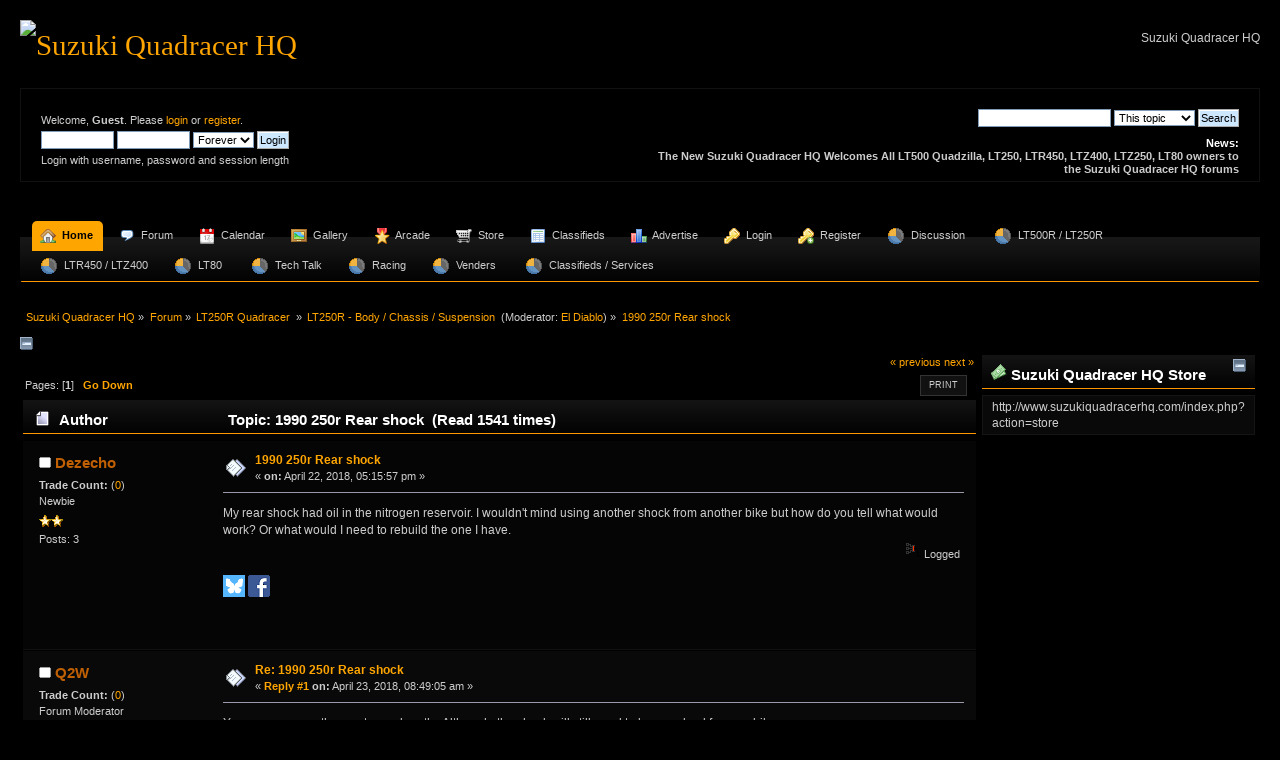

--- FILE ---
content_type: text/html; charset=ISO-8859-1
request_url: http://www.suzukiquadracerhq.com/chassis-suspension-17/1990-250r-rear-shock/
body_size: 8597
content:
<!DOCTYPE html PUBLIC "-//W3C//DTD XHTML 1.0 Transitional//EN" "http://www.w3.org/TR/xhtml1/DTD/xhtml1-transitional.dtd">
<html lang="en" xmlns="http://www.w3.org/1999/xhtml">
<head>
<link rel="preconnect" href="https://cdn.smfboards.com" />

<link rel="stylesheet" type="text/css" href="http://www.suzukiquadracerhq.com/styles/suzukiquadracerhq/halloween-compress.css?f20" /><link rel="apple-touch-icon" href="http://www.suzukiquadracerhq.com/images/apppletouchicon.png" />
	<meta name="theme-color" content="#375976"/>
	<link rel="stylesheet" type="text/css" href="https://cdn.smfboards.com/caf/css/webkit.css" />
	<script type="text/javascript" src="https://cdn.smfboards.com/caf/scripts/script.js"></script>
	<script type="text/javascript" src="https://cdn.smfboards.com/caf/scripts/theme.js"></script>
	<script type="text/javascript"><!-- // --><![CDATA[
		var smf_theme_url = "https://cdn.smfboards.com/caf";
		var smf_default_theme_url = "https://cdn.smfboards.com/caf";
		var smf_images_url = "https://cdn.smfboards.com/caf/images";
		var smf_scripturl = "http://www.suzukiquadracerhq.com/index.php?PHPSESSID=qmev4uqn3017aam3s8vb0t7eja&amp;";
		var smf_iso_case_folding = false;
		var smf_charset = "ISO-8859-1";
		var ajax_notification_text = "Loading...";
		var ajax_notification_cancel_text = "Cancel";
	// ]]></script>
	<meta http-equiv="Content-Type" content="http://www.suzukiquadracerhq.com/text/html; charset=ISO-8859-1" />
	<meta name="description" content="http://www.suzukiquadracerhq.com/1990 250r Rear shock" />
	<meta name="keywords" content="http://www.suzukiquadracerhq.com/Suzuki | Quadracer | quad | racer | QHQ |Bartlett Racing | forum | LT500 | Zilla| Quadzilla | LT 500 | LT250 | LT 250 | LTZ400 | Z400 | LTR450 | LTR 450 | LTZ250 | LTZ 250 |  LTZ90 | LTZ 90 | LT80 | LT 80 | LT50 | LT 50 | DR Q | Jerry Hall |   Hall's Precision Racing Products | HPR | Dr Q Performance | Every Thing Two Stroke | LT250_LT500HQ | Suzuki Central | ATV Connection | Every Thing 2 Stroke | QuadracerHQ | ATV riders | 2 Stroke | two Stroke | 4 Stroke | Four Stroke| Porting | Racing | " />
	<title>1990 250r Rear shock</title>
	<link rel="canonical" href="http://www.suzukiquadracerhq.com/chassis-suspension-17/1990-250r-rear-shock/" />
	<link rel="search" href="http://www.suzukiquadracerhq.com/index.php?action=search;PHPSESSID=qmev4uqn3017aam3s8vb0t7eja" />
	<link rel="contents" href="http://www.suzukiquadracerhq.com/index.php?PHPSESSID=qmev4uqn3017aam3s8vb0t7eja" />
		<style>
	ins.adsbygoogle[data-ad-status="unfilled"] {
	  display: none !important;
	}
</style>
	<link rel="alternate" type="application/rss+xml" title="Suzuki Quadracer HQ - RSS" href="http://www.suzukiquadracerhq.com/index.php?type=rss;action=.xml;PHPSESSID=qmev4uqn3017aam3s8vb0t7eja" />
	<link rel="index" href="http://www.suzukiquadracerhq.com/chassis-suspension-17/?PHPSESSID=qmev4uqn3017aam3s8vb0t7eja" />
	<link href="http://www.suzukiquadracerhq.com/manifest.json" rel="manifest" />
	
<!-- OneAll.com / Social Login for SMF //-->
<script type="text/javascript" src="//createaforumcom.api.oneall.com/socialize/library.js"></script>
        <meta name="apple-itunes-app" content="http://www.suzukiquadracerhq.com/app-id=307880732, affiliate-data=at=10lR7C, app-argument=tapatalk://www.suzukiquadracerhq.com/?location=topic&fid=17&tid=4947&perpage=25&page=1" />
        
	<script type="text/javascript"><!-- // --><![CDATA[
	function EzToogle(myEzItem,ezBlockID,myImage,isBlock)
	{
		var ezCollapseState = 0;
		if (document.getElementById && document.getElementById(myEzItem)!= null) {
			if (document.getElementById(myEzItem).style.display == "none")
			{
				document.getElementById(myEzItem).style.display = "";
				ezCollapseState = 0;
			}
			else
			{
				document.getElementById(myEzItem).style.display = "none";
				ezCollapseState = 1;
			}
		} else if (document.layers && document.layers[myEzItem]!= null) {
			if (document.layers[myEzItem].display == "none")
			{
				document.layers[myEzItem].display = "";
				ezCollapseState = 0;
			}
			else
			{
				document.layers[myEzItem].display = "none";
				ezCollapseState = 1;
			}
		} else if (document.all) {
			if (document.all[myEzItem].style.display == "none")
			{
				document.all[myEzItem].style.display = "";
				ezCollapseState = 0;
			}
			else
			{
				document.all[myEzItem].style.display = "none";
				ezCollapseState = 1;
			}
		}EzPortalSaveBlockState(ezBlockID,ezCollapseState,isBlock);
		if (myImage.src == "https://cdn.smfboards.com/caf/images/collapse.gif")
			myImage.src = "https://cdn.smfboards.com/caf/images/expand.gif";
		else
			myImage.src = "https://cdn.smfboards.com/caf/images/collapse.gif";

	}
	function EzPortalSaveBlockState(ezBlock,ezState,isBlock)
	{
		var tempImage = new Image();
		if (isBlock == 1)
			tempImage.src = smf_scripturl + (smf_scripturl.indexOf("?") == -1 ? "?" : "&") + "action=ezportal;sa=blockstate;blockid=" + ezBlock + ";state=" + ezState + ";sesc=" + "83d407cf1e5899cdfbdc3b8f3bcb9a55" +  ";" + (new Date().getTime());
		else
			tempImage.src = smf_scripturl + (smf_scripturl.indexOf("?") == -1 ? "?" : "&") + "action=ezportal;sa=columnstate;columnid=" + ezBlock + ";state=" + ezState + ";sesc=" + "83d407cf1e5899cdfbdc3b8f3bcb9a55" +  ";" + (new Date().getTime());

	}
	// ]]></script>
<meta property="og:title" content="http://www.suzukiquadracerhq.com/1990 250r Rear shock" />
<meta property="og:site_name" content="http://www.suzukiquadracerhq.com/Suzuki Quadracer HQ" />


<meta name="google-site-verification" content="http://www.suzukiquadracerhq.com/x-GLx0z7_u87-NhPFs_s_xMLZ9TvhJVW3gH32NXHF7Y" />
<meta name="msvalidate.01" content="http://www.suzukiquadracerhq.com/E23C78826BF9DCCBEC25342C16017772" />

	<meta name="monetization" content="http://www.suzukiquadracerhq.com/$ilp.uphold.com/W7K9REeqZahm" />
	<script>window.msAdsQueue = window.msAdsQueue || [];</script>
  <script async src="https://adsdk.microsoft.com/pubcenter/sdk.js?siteId=10321589&publisherId=253064387" crossorigin="anonymous"></script>

</head>
<body><!--SHead--><!--EHead-->
<!-- Tapatalk Detect body start -->
<script type="text/javascript">if (typeof(tapatalkDetect) == "function") tapatalkDetect();</script>
<!-- Tapatalk Detect banner body end -->


	<div id="header"><div class="frame">
		<div id="top_section">
			<h1 class="forumtitle">
				<a href="http://www.suzukiquadracerhq.com/index.php?PHPSESSID=qmev4uqn3017aam3s8vb0t7eja"><img src="http://www.atvhq.net/img/Suzuki-Quadracer-HQ-Logo.gif" alt="Suzuki Quadracer HQ" /></a>
			</h1>
			<div id="siteslogan" class="floatright">Suzuki Quadracer HQ</div>
		</div>
		<div id="upper_section" class="middletext">
			<div class="user">
				<script type="text/javascript" src="https://cdn.smfboards.com/caf/scripts/sha1.js"></script>
				<form id="guest_form" action="http://www.suzukiquadracerhq.com/index.php?action=login2;PHPSESSID=qmev4uqn3017aam3s8vb0t7eja" method="post" accept-charset="ISO-8859-1"  onsubmit="hashLoginPassword(this, '83d407cf1e5899cdfbdc3b8f3bcb9a55');">
					<div class="info">Welcome, <strong>Guest</strong>. Please <a href="http://www.suzukiquadracerhq.com/index.php?action=login;PHPSESSID=qmev4uqn3017aam3s8vb0t7eja">login</a> or <a href="http://www.suzukiquadracerhq.com/index.php?action=register;PHPSESSID=qmev4uqn3017aam3s8vb0t7eja">register</a>.</div>
					<input type="text" name="user" size="10" class="input_text" />
					<input type="password" name="passwrd" size="10" class="input_password" />
					<select name="cookielength">
						<option value="60">1 Hour</option>
						<option value="1440">1 Day</option>
						<option value="10080">1 Week</option>
						<option value="43200">1 Month</option>
						<option value="-1" selected="selected">Forever</option>
					</select>
					<input type="submit" value="Login" class="button_submit" /><br />
					<div class="info">Login with username, password and session length</div>
					<input type="hidden" name="hash_passwrd" value="" /><input type="hidden" name="b307dc1a4" value="83d407cf1e5899cdfbdc3b8f3bcb9a55" />
				</form>
			</div>
			<div class="news normaltext">
				<form id="search_form" action="http://www.suzukiquadracerhq.com/index.php?action=search2;PHPSESSID=qmev4uqn3017aam3s8vb0t7eja" method="post" accept-charset="ISO-8859-1">
					<input type="text" name="search" value="" aria-label="Search" class="input_text" />&nbsp;<select name="search_focus" id="search_focus">
						<option value="topic" selected="selected">This topic</option><option value="board">This board</option><option value="all" style="font-weight: bold;" id="search_focus_all">Entire forum</option>
					</select>
					<script type="text/javascript"><!-- // --><![CDATA[
						var curBoard = 17;
						var curTopic = 4947;
						var focusBoards = new Array();
					// ]]></script>
					<script type="text/javascript" src="https://cdn.smfboards.com/caf/scripts/SearchFocus.js"></script>
					<input type="submit" name="submit" value="Search" class="button_submit" />
					<input type="hidden" name="advanced" value="0" />
					<input type="hidden" name="topic" value="4947" /></form>
				<h2>News: </h2>
				<p><b>The New Suzuki Quadracer HQ Welcomes All LT500 Quadzilla, LT250, LTR450, LTZ400, LTZ250, LT80 owners to the Suzuki Quadracer HQ forums</b></p>
			</div>
		</div>
		<br class="clear" />
		<div id="main_menu">
			<ul class="dropmenu" id="menu_nav">
				<li id="button_home">
					<a class="active firstlevel" href="http://www.suzukiquadracerhq.com/index.php?PHPSESSID=qmev4uqn3017aam3s8vb0t7eja">
						<span class="last firstlevel"><img align="absMiddle" src="https://cdn.smfboards.com/caf/images/menu_icons/house.png" alt="Home"/>&nbsp; Home</span>
					</a>
				</li>
				<li id="button_forum">
					<a class="firstlevel" href="http://www.suzukiquadracerhq.com/index.php?action=forum;PHPSESSID=qmev4uqn3017aam3s8vb0t7eja">
						<span class="firstlevel"><img align="absMiddle" src="https://cdn.smfboards.com/caf/images/menu_icons/comment.png" alt="Forum"/>&nbsp; Forum</span>
					</a>
				</li>
				<li id="button_calendar">
					<a class="firstlevel" href="http://www.suzukiquadracerhq.com/index.php?action=calendar;PHPSESSID=qmev4uqn3017aam3s8vb0t7eja">
						<span class="firstlevel"><img align="absMiddle" src="https://cdn.smfboards.com/caf/images/menu_icons/date.png" alt="Calendar"/>&nbsp; Calendar</span>
					</a>
				</li>
				<li id="button_gallery">
					<a class="firstlevel" href="http://www.suzukiquadracerhq.com/index.php?action=gallery;PHPSESSID=qmev4uqn3017aam3s8vb0t7eja">
						<span class="firstlevel"><img align="absMiddle" src="https://cdn.smfboards.com/caf/images/menu_icons/photo.png" alt="Gallery"/>&nbsp; Gallery</span>
					</a>
					<ul>
						<li>
							<a href="http://www.suzukiquadracerhq.com/index.php?action=gallery;sa=search;PHPSESSID=qmev4uqn3017aam3s8vb0t7eja">
								<span>Search</span>
							</a>
						</li>
						<li>
							<a href="http://www.suzukiquadracerhq.com/index.php?action=gallery;sa=stats;PHPSESSID=qmev4uqn3017aam3s8vb0t7eja">
								<span>Stats</span>
							</a>
						</li>
					</ul>
				</li>
				<li id="button_arcade">
					<a class="firstlevel" href="http://www.suzukiquadracerhq.com/index.php?action=arcade;PHPSESSID=qmev4uqn3017aam3s8vb0t7eja">
						<span class="firstlevel"><img align="absMiddle" src="https://cdn.smfboards.com/caf/images/menu_icons/award_star_gold_1.png" alt="Arcade"/>&nbsp; Arcade</span>
					</a>
				</li>
				<li id="button_store">
					<a class="firstlevel" href="http://www.suzukiquadracerhq.com/index.php?action=store;PHPSESSID=qmev4uqn3017aam3s8vb0t7eja">
						<span class="firstlevel"><img align="absMiddle" src="https://cdn.smfboards.com/caf/images/menu_icons/cart.png" alt="Store"/>&nbsp; Store</span>
					</a>
				</li>
				<li id="button_classifieds">
					<a class="firstlevel" href="http://www.suzukiquadracerhq.com/index.php?action=classifieds;PHPSESSID=qmev4uqn3017aam3s8vb0t7eja">
						<span class="firstlevel"><img align="absMiddle" src="https://cdn.smfboards.com/caf/images/menu_icons/table.png" alt="Classifieds"/>&nbsp; Classifieds</span>
					</a>
				</li>
				<li id="button_adpro">
					<a class="firstlevel" href="http://www.suzukiquadracerhq.com/index.php?action=adpro;sa=buyadspace;PHPSESSID=qmev4uqn3017aam3s8vb0t7eja">
						<span class="firstlevel"><img align="absMiddle" src="https://cdn.smfboards.com/caf/images/menu_icons/chart_bar.png" alt="Advertise"/>&nbsp; Advertise</span>
					</a>
				</li>
				<li id="button_login">
					<a class="firstlevel" href="http://www.suzukiquadracerhq.com/index.php?action=login;PHPSESSID=qmev4uqn3017aam3s8vb0t7eja">
						<span class="firstlevel"><img align="absMiddle" src="https://cdn.smfboards.com/caf/images/menu_icons/key.png" alt="Login"/>&nbsp; Login</span>
					</a>
				</li>
				<li id="button_register">
					<a class="firstlevel" href="http://www.suzukiquadracerhq.com/index.php?action=register;PHPSESSID=qmev4uqn3017aam3s8vb0t7eja">
						<span class="last firstlevel"><img align="absMiddle" src="https://cdn.smfboards.com/caf/images/menu_icons/key_add.png" alt="Register"/>&nbsp; Register</span>
					</a>
				</li>
				<li id="button_cus1">
					<a class="firstlevel" href="http://www.suzukiquadracerhq.com/index.php?action=forum;PHPSESSID=qmev4uqn3017aam3s8vb0t7eja#c1">
						<span class="firstlevel"><img align="absMiddle" src="http://images.smfboards.com/caf/images/icons/info.gif" alt="Discussion "/>&nbsp; Discussion </span>
					</a>
				</li>
				<li id="button_cus2">
					<a class="firstlevel" href="http://www.suzukiquadracerhq.com/index.php?action=forum;PHPSESSID=qmev4uqn3017aam3s8vb0t7eja#c3">
						<span class="firstlevel"><img align="absMiddle" src="http://images.smfboards.com/caf/images/icons/info.gif" alt="LT500R / LT250R"/>&nbsp; LT500R / LT250R</span>
					</a>
				</li>
				<li id="button_cus3">
					<a class="firstlevel" href="http://www.suzukiquadracerhq.com/index.php?action=forum;PHPSESSID=qmev4uqn3017aam3s8vb0t7eja#c7">
						<span class="firstlevel"><img align="absMiddle" src="http://images.smfboards.com/caf/images/icons/info.gif" alt="LTR450 / LTZ400"/>&nbsp; LTR450 / LTZ400</span>
					</a>
				</li>
				<li id="button_cus4">
					<a class="firstlevel" href="http://www.suzukiquadracerhq.com/index.php?action=forum;PHPSESSID=qmev4uqn3017aam3s8vb0t7eja#c4">
						<span class="firstlevel"><img align="absMiddle" src="http://images.smfboards.com/caf/images/icons/info.gif" alt="LT80 "/>&nbsp; LT80 </span>
					</a>
				</li>
				<li id="button_cus5">
					<a class="firstlevel" href="http://www.suzukiquadracerhq.com/index.php?action=forum;PHPSESSID=qmev4uqn3017aam3s8vb0t7eja#c10">
						<span class="firstlevel"><img align="absMiddle" src="http://images.smfboards.com/caf/images/icons/info.gif" alt="Tech Talk"/>&nbsp; Tech Talk</span>
					</a>
				</li>
				<li id="button_cus6">
					<a class="firstlevel" href="http://www.suzukiquadracerhq.com/index.php?action=forum;PHPSESSID=qmev4uqn3017aam3s8vb0t7eja#c13">
						<span class="firstlevel"><img align="absMiddle" src="http://images.smfboards.com/caf/images/icons/info.gif" alt="Racing"/>&nbsp; Racing</span>
					</a>
				</li>
				<li id="button_cus7">
					<a class="firstlevel" href="http://www.suzukiquadracerhq.com/index.php?action=forum;PHPSESSID=qmev4uqn3017aam3s8vb0t7eja#c14">
						<span class="firstlevel"><img align="absMiddle" src="http://images.smfboards.com/caf/images/icons/info.gif" alt="Venders "/>&nbsp; Venders </span>
					</a>
				</li>
				<li id="button_cus8">
					<a class="firstlevel" href="http://www.suzukiquadracerhq.com/index.php?action=forum;PHPSESSID=qmev4uqn3017aam3s8vb0t7eja#c8">
						<span class="firstlevel"><img align="absMiddle" src="http://images.smfboards.com/caf/images/icons/info.gif" alt="Classifieds / Services "/>&nbsp; Classifieds / Services </span>
					</a>
				</li>
			</ul>
		</div>
	</div></div>
	<div id="content_section"><div class="frame">
		<div id="main_content_section"><br /><br /><div align="center"><br /><script async src="https://pagead2.googlesyndication.com/pagead/js/adsbygoogle.js?client=ca-pub-4552520252712198"
     crossorigin="anonymous"></script>
<!-- CAF Responsive 728 -->
<ins class="adsbygoogle"
     style="display:block"
     data-ad-client="ca-pub-4552520252712198"
     data-ad-slot="3030967454"
     data-ad-format="auto"
     data-full-width-responsive="true"></ins>
<script>
     (adsbygoogle = window.adsbygoogle || []).push({});
</script><br />
		</div>
		
	<div class="navigate_section">
		<ul itemscope itemtype="https://schema.org/BreadcrumbList">
			<li itemprop="itemListElement" itemscope itemtype="https://schema.org/ListItem">
				<span><a href="http://www.suzukiquadracerhq.com/index.php?PHPSESSID=qmev4uqn3017aam3s8vb0t7eja"  itemprop="item"><span itemprop="name">Suzuki Quadracer HQ</span></a></span> &#187;<meta itemprop="position" content="http://www.suzukiquadracerhq.com/1" />
			</li>
			<li itemprop="itemListElement" itemscope itemtype="https://schema.org/ListItem">
				<span><a href="http://www.suzukiquadracerhq.com/index.php?action=forum;PHPSESSID=qmev4uqn3017aam3s8vb0t7eja"  itemprop="item"><span itemprop="name">Forum</span></a></span> &#187;<meta itemprop="position" content="http://www.suzukiquadracerhq.com/2" />
			</li>
			<li itemprop="itemListElement" itemscope itemtype="https://schema.org/ListItem">
				<span><a href="http://www.suzukiquadracerhq.com/index.php?action=forum;PHPSESSID=qmev4uqn3017aam3s8vb0t7eja#c2"  itemprop="item"><span itemprop="name">LT250R Quadracer </span></a></span> &#187;<meta itemprop="position" content="http://www.suzukiquadracerhq.com/3" />
			</li>
			<li itemprop="itemListElement" itemscope itemtype="https://schema.org/ListItem">
				<span><a href="http://www.suzukiquadracerhq.com/chassis-suspension-17/?PHPSESSID=qmev4uqn3017aam3s8vb0t7eja"  itemprop="item"><span itemprop="name">LT250R - Body / Chassis / Suspension </span></a></span> (Moderator: <a href="http://www.suzukiquadracerhq.com/index.php?action=profile;u=20;PHPSESSID=qmev4uqn3017aam3s8vb0t7eja" title="Board Moderator">El Diablo</a>) &#187;<meta itemprop="position" content="http://www.suzukiquadracerhq.com/4" />
			</li>
			<li class="last" itemprop="itemListElement" itemscope itemtype="https://schema.org/ListItem">
				<span><a href="http://www.suzukiquadracerhq.com/chassis-suspension-17/1990-250r-rear-shock/?PHPSESSID=qmev4uqn3017aam3s8vb0t7eja"  itemprop="item"><span itemprop="name">1990 250r Rear shock</span></a></span><meta itemprop="position" content="http://www.suzukiquadracerhq.com/5" />
			</li>
		</ul>
	</div> <img src="https://cdn.smfboards.com/caf/images/collapse.gif" onclick="javacscript:EzToogle('column3',3,this,0)" alt="+-" /><table style="margin: 2 auto;"  width="100%">
			<tr><td valign="top">
			<a id="top"></a>
			<a id="msg53142"></a>
			<div class="pagesection">
				<div class="nextlinks"><a href="http://www.suzukiquadracerhq.com/chassis-suspension-17/1990-250r-rear-shock/?prev_next=prev;PHPSESSID=qmev4uqn3017aam3s8vb0t7eja#new">&laquo; previous</a> <a href="http://www.suzukiquadracerhq.com/chassis-suspension-17/1990-250r-rear-shock/?prev_next=next;PHPSESSID=qmev4uqn3017aam3s8vb0t7eja#new">next &raquo;</a></div>
		<div class="buttonlist floatright">
			<ul>
				<li><a class="button_strip_print" href="http://www.suzukiquadracerhq.com/index.php?action=printpage;topic=4947.0;PHPSESSID=qmev4uqn3017aam3s8vb0t7eja" rel="new_win nofollow"><span class="last">Print</span></a></li>
			</ul>
		</div>
				<div class="pagelinks floatleft">Pages: [<strong>1</strong>]   &nbsp;&nbsp;<a href="#lastPost"><strong>Go Down</strong></a></div>
			</div>
			<div id="forumposts">
				<div class="cat_bar">
					<h3 class="catbg">
						<img src="https://cdn.smfboards.com/caf/images/topic/normal_post.gif" align="bottom" alt="" />
						<span id="author">Author</span>
						Topic: 1990 250r Rear shock &nbsp;(Read 1541 times)
					</h3>
				</div>
				<form action="http://www.suzukiquadracerhq.com/index.php?action=quickmod2;topic=4947.0;PHPSESSID=qmev4uqn3017aam3s8vb0t7eja" method="post" accept-charset="ISO-8859-1" name="quickModForm" id="quickModForm" style="margin: 0;" onsubmit="return oQuickModify.bInEditMode ? oQuickModify.modifySave('83d407cf1e5899cdfbdc3b8f3bcb9a55', 'b307dc1a4') : false">
				<div id="ajax_quick_reply_top" style="display:none;"></div>
				<div class="windowbg">
					<span class="topslice"><span></span></span>
					<div class="post_wrapper">
						<div class="poster">
							<h4>
								<img src="https://cdn.smfboards.com/caf/images/useroff.gif" alt="Offline" />
								<a href="http://www.suzukiquadracerhq.com/index.php?action=profile;u=1639;PHPSESSID=qmev4uqn3017aam3s8vb0t7eja" title="View the profile of Dezecho" itemprop="url"><span itemprop="name">Dezecho</span></a>
							</h4>
							<ul class="reset smalltext" id="msg_53142_extra_info"><li>
					<b>Trade Count:  </b>
					(<a href="http://www.suzukiquadracerhq.com/index.php?action=trader&id=1639;PHPSESSID=qmev4uqn3017aam3s8vb0t7eja">0</a>)</li>
								<li class="postgroup">Newbie</li>
								<li class="stars"><img src="https://cdn.smfboards.com/ranks/star.gif" alt="*" border="0" /><img src="https://cdn.smfboards.com/ranks/star.gif" alt="*" border="0" /></li>
								<li class="postcount">Posts: 3</li>
								<li class="profile">
									<ul>
									</ul>
								</li>
							</ul>
						</div>
						<div class="postarea">
							<div class="flow_hidden">
								<div class="keyinfo">
									<div class="messageicon">
										<img src="https://cdn.smfboards.com/caf/images/post/xx.gif" alt="" />
									</div>
									<h5 id="subject_53142">
										<a href="http://www.suzukiquadracerhq.com/chassis-suspension-17/1990-250r-rear-shock/msg53142/?PHPSESSID=qmev4uqn3017aam3s8vb0t7eja#msg53142" rel="nofollow">1990 250r Rear shock</a>
									</h5>
									<div class="smalltext">&#171; <strong> on:</strong> April 22, 2018, 05:15:57 pm &#187;</div>
									<div id="msg_53142_quick_mod"></div>
								</div>
							</div>
							<div class="post">
								<div class="inner" id="msg_53142">My rear shock had oil in the nitrogen reservoir. I wouldn&#039;t mind using another shock from another bike but how do you tell what would work? Or what would I need to rebuild the one I have. </div>
							</div>
						</div>
						<div class="moderatorbar">
							<div class="smalltext modified" id="modified_53142">
							</div>
							<div class="smalltext reportlinks">
								<img src="https://cdn.smfboards.com/caf/themes/dark_blue/images/ip.gif" alt="" />
								Logged
							</div>
<p>
 <a href="https://bsky.app/intent/compose?text=1990+250r+Rear+shock+http%3A%2F%2Fwww.suzukiquadracerhq.com%2Findex.php%3Ftopic%3D4947.0" rel="nofollow" onclick="return reqWin(this.href, 500, 500);"><img src="https://cdn.smfboards.com/caf/images/bluesky.png" alt="Share on Bluesky" /></a>

 <a href="https://www.facebook.com/sharer/sharer.php?u=http%3A%2F%2Fwww.suzukiquadracerhq.com%2Findex.php%3Ftopic%3D4947.0&amp;title=1990+250r+Rear+shock" rel="nofollow" onclick="return reqWin(this.href, 500, 500);"><img src="https://cdn.smfboards.com/caf/images/facebook.png" alt="Share on Facebook" /></a>

</p>
			<iframe src="https://www.facebook.com/plugins/like.php?href=http://www.suzukiquadracerhq.com/index.php?topic=4947.0.html&amp;layout=standard&amp;show_faces=false&amp;width=450&amp;action=like&amp;colorscheme=light" scrolling="no" frameborder="0" allowTransparency="true" style="border:none; overflow:hidden; width:450px;height:25px"></iframe>
				<div align="left" id="awemsgid53142"></div>
						</div>
					</div>
					<span class="botslice"><span></span></span>
				</div>
				<hr class="post_separator" />
				<a id="msg53143"></a>
				<div class="windowbg2">
					<span class="topslice"><span></span></span>
					<div class="post_wrapper">
						<div class="poster">
							<h4>
								<img src="https://cdn.smfboards.com/caf/images/useroff.gif" alt="Offline" />
								<a href="http://www.suzukiquadracerhq.com/index.php?action=profile;u=79;PHPSESSID=qmev4uqn3017aam3s8vb0t7eja" title="View the profile of Q2W" itemprop="url"><span itemprop="name">Q2W</span></a>
							</h4>
							<ul class="reset smalltext" id="msg_53143_extra_info"><li>
					<b>Trade Count:  </b>
					(<a href="http://www.suzukiquadracerhq.com/index.php?action=trader&id=79;PHPSESSID=qmev4uqn3017aam3s8vb0t7eja">0</a>)</li>
								<li class="membergroup">Forum Moderator</li>
								<li class="postgroup">Elite Member</li>
								<li class="stars"><img src="https://cdn.smfboards.com/ranks/starmod.gif" alt="*" border="0" /><img src="https://cdn.smfboards.com/ranks/starmod.gif" alt="*" border="0" /><img src="https://cdn.smfboards.com/ranks/starmod.gif" alt="*" border="0" /><img src="https://cdn.smfboards.com/ranks/starmod.gif" alt="*" border="0" /><img src="https://cdn.smfboards.com/ranks/starmod.gif" alt="*" border="0" /><img src="https://cdn.smfboards.com/ranks/starmod.gif" alt="*" border="0" /><img src="https://cdn.smfboards.com/ranks/starmod.gif" alt="*" border="0" /><img src="https://cdn.smfboards.com/ranks/starmod.gif" alt="*" border="0" /><img src="https://cdn.smfboards.com/ranks/starmod.gif" alt="*" border="0" /></li>
								<li class="avatar">
									<a href="http://www.suzukiquadracerhq.com/index.php?action=profile;u=79;PHPSESSID=qmev4uqn3017aam3s8vb0t7eja">
										<img class="avatar" src="https://suzukiquadracerhq.createaforum.com/cavatars/suzukiquadracerhq/avatar_79_1366225789.png" alt="" />
									</a>
								</li>
								<li class="postcount">Posts: 1389</li>
								<li class="gender">Gender: <img class="gender" src="https://cdn.smfboards.com/caf/images/Male.gif" alt="Male" /></li>
					<li class="location">Location: NWA</li>
								<li class="profile">
									<ul>
									</ul>
								</li>
							</ul>
						</div>
						<div class="postarea">
							<div class="flow_hidden">
								<div class="keyinfo">
									<div class="messageicon">
										<img src="https://cdn.smfboards.com/caf/images/post/xx.gif" alt="" />
									</div>
									<h5 id="subject_53143">
										<a href="http://www.suzukiquadracerhq.com/chassis-suspension-17/1990-250r-rear-shock/msg53143/?PHPSESSID=qmev4uqn3017aam3s8vb0t7eja#msg53143" rel="nofollow">Re: 1990 250r Rear shock</a>
									</h5>
									<div class="smalltext">&#171; <strong><a href="http://www.suzukiquadracerhq.com/chassis-suspension-17/1990-250r-rear-shock/?message=53143;PHPSESSID=qmev4uqn3017aam3s8vb0t7eja">Reply #1</a> on:</strong> April 23, 2018, 08:49:05 am &#187;</div>
									<div id="msg_53143_quick_mod"></div>
								</div>
							</div>
							<div class="post">
								<div class="inner" id="msg_53143">You can measure the eye to eye length.&nbsp; Although, the shock will still need to be re-valved for your bike.</div>
							</div>
						</div>
						<div class="moderatorbar">
							<div class="smalltext modified" id="modified_53143">
							</div>
							<div class="smalltext reportlinks">
								<img src="https://cdn.smfboards.com/caf/themes/dark_blue/images/ip.gif" alt="" />
								Logged
							</div><div align="left" id="awemsgid53143"></div>
						</div>
					</div>
					<span class="botslice"><span></span></span>
				</div>
				<hr class="post_separator" />
				<a id="msg53147"></a>
				<div class="windowbg">
					<span class="topslice"><span></span></span>
					<div class="post_wrapper">
						<div class="poster">
							<h4>
								<img src="https://cdn.smfboards.com/caf/images/useroff.gif" alt="Offline" />
								<a href="http://www.suzukiquadracerhq.com/index.php?action=profile;u=1235;PHPSESSID=qmev4uqn3017aam3s8vb0t7eja" title="View the profile of Fibb250" itemprop="url"><span itemprop="name">Fibb250</span></a>
							</h4>
							<ul class="reset smalltext" id="msg_53147_extra_info"><li>
					<b>Trade Count:  </b>
					(<a href="http://www.suzukiquadracerhq.com/index.php?action=trader&id=1235;PHPSESSID=qmev4uqn3017aam3s8vb0t7eja">0</a>)</li>
								<li class="postgroup">Newbie</li>
								<li class="stars"><img src="https://cdn.smfboards.com/ranks/star.gif" alt="*" border="0" /><img src="https://cdn.smfboards.com/ranks/star.gif" alt="*" border="0" /></li>
								<li class="postcount">Posts: 11</li>
								<li class="profile">
									<ul>
									</ul>
								</li>
							</ul>
						</div>
						<div class="postarea">
							<div class="flow_hidden">
								<div class="keyinfo">
									<div class="messageicon">
										<img src="https://cdn.smfboards.com/caf/images/post/xx.gif" alt="" />
									</div>
									<h5 id="subject_53147">
										<a href="http://www.suzukiquadracerhq.com/chassis-suspension-17/1990-250r-rear-shock/msg53147/?PHPSESSID=qmev4uqn3017aam3s8vb0t7eja#msg53147" rel="nofollow">Re: 1990 250r Rear shock</a>
									</h5>
									<div class="smalltext">&#171; <strong><a href="http://www.suzukiquadracerhq.com/chassis-suspension-17/1990-250r-rear-shock/?message=53147;PHPSESSID=qmev4uqn3017aam3s8vb0t7eja">Reply #2</a> on:</strong> April 23, 2018, 04:25:06 pm &#187;</div>
									<div id="msg_53147_quick_mod"></div>
								</div>
							</div>
							<div class="post">
								<div class="inner" id="msg_53147">Mine is an Elka off a 300ex. Impact soultions rebuilt it w proper size eye inserts and said the spring rate was good for a 175lb rider so not sure if they revalved anything or not. I know it got all new seals and a resi cap w a shorter hose to mount it in stock location. Hope this helps.</div>
							</div>
						</div>
						<div class="moderatorbar">
							<div class="smalltext modified" id="modified_53147">
							</div>
							<div class="smalltext reportlinks">
								<img src="https://cdn.smfboards.com/caf/themes/dark_blue/images/ip.gif" alt="" />
								Logged
							</div><div align="left" id="awemsgid53147"></div>
						</div>
					</div>
					<span class="botslice"><span></span></span>
				</div>
				<hr class="post_separator" />
				<a id="msg53151"></a>
				<div class="windowbg2">
					<span class="topslice"><span></span></span>
					<div class="post_wrapper">
						<div class="poster">
							<h4>
								<img src="https://cdn.smfboards.com/caf/images/useroff.gif" alt="Offline" />
								<a href="http://www.suzukiquadracerhq.com/index.php?action=profile;u=454;PHPSESSID=qmev4uqn3017aam3s8vb0t7eja" title="View the profile of Motoman991" itemprop="url"><span itemprop="name">Motoman991</span></a>
							</h4>
							<ul class="reset smalltext" id="msg_53151_extra_info"><li>
					<b>Trade Count:  </b>
					(<a href="http://www.suzukiquadracerhq.com/index.php?action=trader&id=454;PHPSESSID=qmev4uqn3017aam3s8vb0t7eja">0</a>)</li>
								<li class="postgroup">Pro Member</li>
								<li class="stars"><img src="https://cdn.smfboards.com/ranks/star.gif" alt="*" border="0" /><img src="https://cdn.smfboards.com/ranks/star.gif" alt="*" border="0" /><img src="https://cdn.smfboards.com/ranks/star.gif" alt="*" border="0" /><img src="https://cdn.smfboards.com/ranks/star.gif" alt="*" border="0" /><img src="https://cdn.smfboards.com/ranks/star.gif" alt="*" border="0" /><img src="https://cdn.smfboards.com/ranks/star.gif" alt="*" border="0" /><img src="https://cdn.smfboards.com/ranks/star.gif" alt="*" border="0" /><img src="https://cdn.smfboards.com/ranks/star.gif" alt="*" border="0" /></li>
								<li class="avatar">
									<a href="http://www.suzukiquadracerhq.com/index.php?action=profile;u=454;PHPSESSID=qmev4uqn3017aam3s8vb0t7eja">
										<img class="avatar" src="https://suzukiquadracerhq.createaforum.com/cavatars/suzukiquadracerhq/avatar_454_1378988446.png" alt="" />
									</a>
								</li>
								<li class="postcount">Posts: 915</li>
					<li class="location">Location: Cincinnati, Oh</li>
								<li class="profile">
									<ul>
									</ul>
								</li>
							</ul>
						</div>
						<div class="postarea">
							<div class="flow_hidden">
								<div class="keyinfo">
									<div class="messageicon">
										<img src="https://cdn.smfboards.com/caf/images/post/xx.gif" alt="" />
									</div>
									<h5 id="subject_53151">
										<a href="http://www.suzukiquadracerhq.com/chassis-suspension-17/1990-250r-rear-shock/msg53151/?PHPSESSID=qmev4uqn3017aam3s8vb0t7eja#msg53151" rel="nofollow">Re: 1990 250r Rear shock</a>
									</h5>
									<div class="smalltext">&#171; <strong><a href="http://www.suzukiquadracerhq.com/chassis-suspension-17/1990-250r-rear-shock/?message=53151;PHPSESSID=qmev4uqn3017aam3s8vb0t7eja">Reply #3</a> on:</strong> April 24, 2018, 06:28:10 am &#187;</div>
									<div id="msg_53151_quick_mod"></div>
								</div>
							</div>
							<div class="post">
								<div class="inner" id="msg_53151">I have a Works Black Widow shock from a Raptor 700 on my 88&#039;.&nbsp; Had to make a bushing for it to mount correctly.&nbsp; </div>
							</div>
						</div>
						<div class="moderatorbar">
							<div class="smalltext modified" id="modified_53151">
							</div>
							<div class="smalltext reportlinks">
								<img src="https://cdn.smfboards.com/caf/themes/dark_blue/images/ip.gif" alt="" />
								Logged
							</div><div align="left" id="awemsgid53151"></div>
						</div>
					</div>
					<span class="botslice"><span></span></span>
				</div>
				<hr class="post_separator" />
				<a id="msg53186"></a>
				<div class="windowbg">
					<span class="topslice"><span></span></span>
					<div class="post_wrapper">
						<div class="poster">
							<h4>
								<img src="https://cdn.smfboards.com/caf/images/useroff.gif" alt="Offline" />
								<a href="http://www.suzukiquadracerhq.com/index.php?action=profile;u=1639;PHPSESSID=qmev4uqn3017aam3s8vb0t7eja" title="View the profile of Dezecho" itemprop="url"><span itemprop="name">Dezecho</span></a>
							</h4>
							<ul class="reset smalltext" id="msg_53186_extra_info"><li>
					<b>Trade Count:  </b>
					(<a href="http://www.suzukiquadracerhq.com/index.php?action=trader&id=1639;PHPSESSID=qmev4uqn3017aam3s8vb0t7eja">0</a>)</li>
								<li class="postgroup">Newbie</li>
								<li class="stars"><img src="https://cdn.smfboards.com/ranks/star.gif" alt="*" border="0" /><img src="https://cdn.smfboards.com/ranks/star.gif" alt="*" border="0" /></li>
								<li class="postcount">Posts: 3</li>
								<li class="profile">
									<ul>
									</ul>
								</li>
							</ul>
						</div>
						<div class="postarea">
							<div class="flow_hidden">
								<div class="keyinfo">
									<div class="messageicon">
										<img src="https://cdn.smfboards.com/caf/images/post/xx.gif" alt="" />
									</div>
									<h5 id="subject_53186">
										<a href="http://www.suzukiquadracerhq.com/chassis-suspension-17/1990-250r-rear-shock/msg53186/?PHPSESSID=qmev4uqn3017aam3s8vb0t7eja#msg53186" rel="nofollow">Re: 1990 250r Rear shock</a>
									</h5>
									<div class="smalltext">&#171; <strong><a href="http://www.suzukiquadracerhq.com/chassis-suspension-17/1990-250r-rear-shock/?message=53186;PHPSESSID=qmev4uqn3017aam3s8vb0t7eja">Reply #4</a> on:</strong> May 16, 2018, 08:45:50 pm &#187;</div>
									<div id="msg_53186_quick_mod"></div>
								</div>
							</div>
							<div class="post">
								<div class="inner" id="msg_53186">Thanks all.<br />The local shop here in town quoted me almost $250 for parts and labor. I ordered what I needed and rebuilt it myself after watching a few How-To&#039;s on YouTube.</div>
							</div>
						</div>
						<div class="moderatorbar">
							<div class="smalltext modified" id="modified_53186">
							</div>
							<div class="smalltext reportlinks">
								<img src="https://cdn.smfboards.com/caf/themes/dark_blue/images/ip.gif" alt="" />
								Logged
							</div><div align="left" id="awemsgid53186"></div>
						</div>
					</div>
					<span class="botslice"><span></span></span>
				</div>
				<hr class="post_separator" />
        <div class="windowbg">
							<span class="topslice"><span></span></span>

	<div class="poster">

	</div>

	<div class="post"><div align="center">
<script async src="https://pagead2.googlesyndication.com/pagead/js/adsbygoogle.js"></script>
<!-- Header Ads -->
<ins class="adsbygoogle"
     style="display:inline-block;min-width:400px;max-width:970px;width:100%;height:90px"
     data-ad-client="ca-pub-4552520252712198"
     data-ad-slot="9172651885"></ins>
<script>
     (adsbygoogle = window.adsbygoogle || []).push({});
</script>
</div>
	</div>

	</div>

        		<div id="ajax_quick_reply_bottom" style="display:none;"></div>
				</form>
			</div>
			<a id="lastPost"></a>
			<div class="pagesection">
				
		<div class="buttonlist floatright">
			<ul>
				<li><a class="button_strip_print" href="http://www.suzukiquadracerhq.com/index.php?action=printpage;topic=4947.0;PHPSESSID=qmev4uqn3017aam3s8vb0t7eja" rel="new_win nofollow"><span class="last">Print</span></a></li>
			</ul>
		</div>
				<div class="pagelinks floatleft">Pages: [<strong>1</strong>]   &nbsp;&nbsp;<a href="#top"><strong>Go Up</strong></a></div>
				<div class="nextlinks_bottom"><a href="http://www.suzukiquadracerhq.com/chassis-suspension-17/1990-250r-rear-shock/?prev_next=prev;PHPSESSID=qmev4uqn3017aam3s8vb0t7eja#new">&laquo; previous</a> <a href="http://www.suzukiquadracerhq.com/chassis-suspension-17/1990-250r-rear-shock/?prev_next=next;PHPSESSID=qmev4uqn3017aam3s8vb0t7eja#new">next &raquo;</a></div>
			</div>
	<div class="navigate_section">
		<ul itemscope itemtype="https://schema.org/BreadcrumbList">
			<li itemprop="itemListElement" itemscope itemtype="https://schema.org/ListItem">
				<span><a href="http://www.suzukiquadracerhq.com/index.php?PHPSESSID=qmev4uqn3017aam3s8vb0t7eja"  itemprop="item"><span itemprop="name">Suzuki Quadracer HQ</span></a></span> &#187;<meta itemprop="position" content="http://www.suzukiquadracerhq.com/1" />
			</li>
			<li itemprop="itemListElement" itemscope itemtype="https://schema.org/ListItem">
				<span><a href="http://www.suzukiquadracerhq.com/index.php?action=forum;PHPSESSID=qmev4uqn3017aam3s8vb0t7eja"  itemprop="item"><span itemprop="name">Forum</span></a></span> &#187;<meta itemprop="position" content="http://www.suzukiquadracerhq.com/2" />
			</li>
			<li itemprop="itemListElement" itemscope itemtype="https://schema.org/ListItem">
				<span><a href="http://www.suzukiquadracerhq.com/index.php?action=forum;PHPSESSID=qmev4uqn3017aam3s8vb0t7eja#c2"  itemprop="item"><span itemprop="name">LT250R Quadracer </span></a></span> &#187;<meta itemprop="position" content="http://www.suzukiquadracerhq.com/3" />
			</li>
			<li itemprop="itemListElement" itemscope itemtype="https://schema.org/ListItem">
				<span><a href="http://www.suzukiquadracerhq.com/chassis-suspension-17/?PHPSESSID=qmev4uqn3017aam3s8vb0t7eja"  itemprop="item"><span itemprop="name">LT250R - Body / Chassis / Suspension </span></a></span> (Moderator: <a href="http://www.suzukiquadracerhq.com/index.php?action=profile;u=20;PHPSESSID=qmev4uqn3017aam3s8vb0t7eja" title="Board Moderator">El Diablo</a>) &#187;<meta itemprop="position" content="http://www.suzukiquadracerhq.com/4" />
			</li>
			<li class="last" itemprop="itemListElement" itemscope itemtype="https://schema.org/ListItem">
				<span><a href="http://www.suzukiquadracerhq.com/chassis-suspension-17/1990-250r-rear-shock/?PHPSESSID=qmev4uqn3017aam3s8vb0t7eja"  itemprop="item"><span itemprop="name">1990 250r Rear shock</span></a></span><meta itemprop="position" content="http://www.suzukiquadracerhq.com/5" />
			</li>
		</ul>
	</div>
			<div id="moderationbuttons"></div>
			<div class="plainbox" id="display_jump_to">&nbsp;</div>
		<br class="clear" />
				<script type="text/javascript" src="https://cdn.smfboards.com/caf/scripts/topic.js"></script>
				<script type="text/javascript"><!-- // --><![CDATA[
					if ('XMLHttpRequest' in window)
					{
						var oQuickModify = new QuickModify({
							sScriptUrl: smf_scripturl,
							bShowModify: false,
							iTopicId: 4947,
							sTemplateBodyEdit: '\n\t\t\t\t\t\t\t\t<div id="quick_edit_body_container" style="width: 90%">\n\t\t\t\t\t\t\t\t\t<div id="error_box" style="padding: 4px;" class="error"><' + '/div>\n\t\t\t\t\t\t\t\t\t<textarea class="editor" name="message" rows="12" style="width: 100%; margin-bottom: 10px;" tabindex="1">%body%<' + '/textarea><br />\n\t\t\t\t\t\t\t\t\t<input type="hidden" name="b307dc1a4" value="83d407cf1e5899cdfbdc3b8f3bcb9a55" />\n\t\t\t\t\t\t\t\t\t<input type="hidden" name="topic" value="4947" />\n\t\t\t\t\t\t\t\t\t<input type="hidden" name="msg" value="%msg_id%" />\n\t\t\t\t\t\t\t\t\t<div class="righttext">\n\t\t\t\t\t\t\t\t\t\t<input type="submit" name="post" value="Save" tabindex="2" onclick="return oQuickModify.modifySave(\'83d407cf1e5899cdfbdc3b8f3bcb9a55\', \'b307dc1a4\');" accesskey="s" class="button_submit" />&nbsp;&nbsp;<input type="submit" name="cancel" value="Cancel" tabindex="3" onclick="return oQuickModify.modifyCancel();" class="button_submit" />\n\t\t\t\t\t\t\t\t\t<' + '/div>\n\t\t\t\t\t\t\t\t<' + '/div>',
							sTemplateSubjectEdit: '<input type="text" style="width: 90%;" name="subject" value="%subject%" size="80" maxlength="80" tabindex="4" class="input_text" />',
							sTemplateBodyNormal: '%body%',
							sTemplateSubjectNormal: '<a hr'+'ef="http://www.suzukiquadracerhq.com/index.php?PHPSESSID=qmev4uqn3017aam3s8vb0t7eja&amp;'+'?topic=4947.msg%msg_id%#msg%msg_id%" rel="nofollow">%subject%<' + '/a>',
							sTemplateTopSubject: 'Topic: %subject% &nbsp;(Read 1541 times)',
							sErrorBorderStyle: '1px solid red'
						});

						aJumpTo[aJumpTo.length] = new JumpTo({
							sContainerId: "display_jump_to",
							sJumpToTemplate: "<label class=\"smalltext\" for=\"%select_id%\">Jump to:<" + "/label> %dropdown_list%",
							iCurBoardId: 17,
							iCurBoardChildLevel: 0,
							sCurBoardName: "LT250R - Body / Chassis / Suspension ",
							sBoardChildLevelIndicator: "==",
							sBoardPrefix: "=> ",
							sCatSeparator: "-----------------------------",
							sCatPrefix: "",
							sGoButtonLabel: "go"
						});

						aIconLists[aIconLists.length] = new IconList({
							sBackReference: "aIconLists[" + aIconLists.length + "]",
							sIconIdPrefix: "msg_icon_",
							sScriptUrl: smf_scripturl,
							bShowModify: false,
							iBoardId: 17,
							iTopicId: 4947,
							sSessionId: "83d407cf1e5899cdfbdc3b8f3bcb9a55",
							sSessionVar: "b307dc1a4",
							sLabelIconList: "Message Icon",
							sBoxBackground: "transparent",
							sBoxBackgroundHover: "#ffffff",
							iBoxBorderWidthHover: 1,
							sBoxBorderColorHover: "#adadad" ,
							sContainerBackground: "#ffffff",
							sContainerBorder: "1px solid #adadad",
							sItemBorder: "1px solid #ffffff",
							sItemBorderHover: "1px dotted gray",
							sItemBackground: "transparent",
							sItemBackgroundHover: "#e0e0f0"
						});
					}
				// ]]></script>
		        <script type="text/javascript"><!-- // --><![CDATA[
		        var sisyphusKey = "topic-4947-reply";
		        // ]]></script>
		        <script type="text/javascript" src="https://cdn.smfboards.com/caf/scripts/sisyphus.js"></script></td><!-- end center --><!--start column Right--><td width="15%" valign="top"  id="column3" ><table class="table_list" width="100%">
			<tbody class="header">
			<tr>
						<td><div class="cat_bar">
			<h3 class="catbg"> <span style="float:right"><img src="https://cdn.smfboards.com/caf/images/collapse.gif" onclick="javacscript:EzToogle('block25',25,this,1)" alt="+-" /></span><img src="https://cdn.smfboards.com/caf/ezportal/icons/money.png" alt="" /> Suzuki Quadracer HQ Store Zone </h3>
		    </div></td>
					</tr>
					</tbody>
					<tbody class="content">
					<tr class="windowbg2"><td id="block25" >

					<p>http://www.suzukiquadracerhq.com/index.php?action=store</p>

				</td>
			</tr>
			</tbody></table></td><!-- end not right --><!--start column Right-->
		</tr>
		</table>
		</div>
	</div></div><center>
	<script async src="//pagead2.googlesyndication.com/pagead/js/adsbygoogle.js"></script>
	<!-- footer bottom ads. -->
	<ins class="adsbygoogle"
	     style="display:inline-block;width:300px;height:250px"
	     data-ad-client="ca-pub-4552520252712198"
	     data-ad-slot="9037032053"></ins>
	<script>
	(adsbygoogle = window.adsbygoogle || []).push({});
</script></center>
	<div id="footer_section"><div class="frame">
		<ul class="reset">
			<li><a id="button_rss" href="http://www.suzukiquadracerhq.com/index.php?action=.xml;type=rss;PHPSESSID=qmev4uqn3017aam3s8vb0t7eja" class="new_win"><span>RSS</span></a></li>
			<li><a id="button_mobile" href="http://www.suzukiquadracerhq.com/index.php?thememode=mobile;redirect=http%3A%2F%2Fwww.suzukiquadracerhq.com%2Fchassis-suspension-17%2F1990-250r-rear-shock%2F;PHPSESSID=qmev4uqn3017aam3s8vb0t7eja" class="new_win"><span>Mobile</span></a></li><li><a href="http://www.suzukiquadracerhq.com/index.php?action=gpdr;sa=privacypolicy;PHPSESSID=qmev4uqn3017aam3s8vb0t7eja">Privacy Policy</a></li>
			<li class="last"><a id="button_wap2" href="http://www.suzukiquadracerhq.com/index.php?wap2;PHPSESSID=qmev4uqn3017aam3s8vb0t7eja" class="new_win"><span>WAP2</span></a></li>
		</ul>
	</div></div><!--SFoot--><!--EFoot--><script>window._epn = {campaign: 5336780572};</script>
<script src="https://epnt.ebay.com/static/epn-smart-tools.js"></script><script type="text/javascript">
addLoadEvent(checkadb);

function checkadb()
{

        setTimeout(function() {
          var ad = document.querySelector("ins.adsbygoogle");

          if (ad && ad.innerHTML.replace(/\s/g, "").length == 0) {
            ad.style.cssText = 'display:block !important';
            ad.innerHTML = '<b>We dislike ads too but they pay for our hosting<br>Please consider adding http://www.suzukiquadracerhq.com to your ad blocker allowed sites list.</b>';
          }

        }, 2000);
}
    </script>
</body></html>

--- FILE ---
content_type: text/html; charset=utf-8
request_url: https://www.google.com/recaptcha/api2/aframe
body_size: 250
content:
<!DOCTYPE HTML><html><head><meta http-equiv="content-type" content="text/html; charset=UTF-8"></head><body><script nonce="0C_qP2lSSib2CTXbIPj3Cg">/** Anti-fraud and anti-abuse applications only. See google.com/recaptcha */ try{var clients={'sodar':'https://pagead2.googlesyndication.com/pagead/sodar?'};window.addEventListener("message",function(a){try{if(a.source===window.parent){var b=JSON.parse(a.data);var c=clients[b['id']];if(c){var d=document.createElement('img');d.src=c+b['params']+'&rc='+(localStorage.getItem("rc::a")?sessionStorage.getItem("rc::b"):"");window.document.body.appendChild(d);sessionStorage.setItem("rc::e",parseInt(sessionStorage.getItem("rc::e")||0)+1);localStorage.setItem("rc::h",'1769453880435');}}}catch(b){}});window.parent.postMessage("_grecaptcha_ready", "*");}catch(b){}</script></body></html>

--- FILE ---
content_type: text/css
request_url: http://www.suzukiquadracerhq.com/styles/suzukiquadracerhq/halloween-compress.css?f20
body_size: 9063
content:
a:link, a:visited{color: orange;text-decoration: none;}a:hover{text-decoration: underline;cursor: pointer;}a.new_win:link, a.new_win:visited{color: orange;text-decoration: none;}a.new_win:hover{text-decoration: underline;}table{empty-cells: show;}body{font: 78%/130% "Verdana", "Arial", "Helvetica", sans-serif;margin: 0 auto;padding: 15px 0 15px;background: #000;}body#help_popup{padding: 1em;}body, td, th, tr{color: #ccc;}div#wrapper{margin: 0 auto;min-width: 764px;max-width: 2300px;background: #000 url(https://cdn.smfboards.com/caf/themes/halloween/images/theme/bg.jpg) no-repeat right top;}form{padding: 0;margin: 0;}input, button, select, textarea{font: 95%/115% verdana, Helvetica, sans-serif;color: #000;background: #fff;border: 1px solid #7f9db9;padding: 2px;}select{padding: 0;}select option{padding: 1px;}textarea{font: 100%/130% verdana, Helvetica, sans-serif;}.button_submit, .button_reset{background: #cde7ff url(https://cdn.smfboards.com/caf/themes/halloween/images/theme/submit_bg.png) no-repeat;border: 1px solid #aaa;cursor: pointer;font-weight: normal;}input:hover, textarea:hover, button:hover, select:hover{border: 1px solid #454545;}.button_submit:hover, .button_reset:hover{border: 1px solid #aaa;background: url(https://cdn.smfboards.com/caf/themes/halloween/images/theme/submit_bg.png) no-repeat 0 -140px #cde7ff;}input:focus, textarea:focus, button:focus, select:focus{border: 1px solid #454545;}input.input_check, input.input_radio{border: none;background: none;}h3.catbg input.input_check{margin: 9px 7px 0 7px;}input[disabled].input_text{background-color: #eee;}hr, .hrcolor{height: 1px;border: 0;color: #ccc;background-color: #ccc;}h1, h2, h3, h4, h5, h6{color: #fff;font-size: 1em;margin: 0;padding: 0;}fieldset{border: 1px solid #c4c4c4;padding: 1em;margin: 0 0 0.5em 0;}fieldset legend{font-weight: bold;color: #444;}a img{border: 0;}strong{font-weight: bold;}em{font-style: italic;}.underline{text-decoration: underline;}.floatright{float: right;}.floatleft{float: left;}.flow_auto{overflow: auto;}.flow_hidden{overflow: hidden;}.flow_hidden .windowbg, .flow_hidden .windowbg2{margin-top: 2px;}.clear{clear: both;}.clear_left{clear: left;}.clear_right{clear: right;}.smalltext, tr.smalltext th{font-size: 0.85em;font-family: verdana, sans-serif;}.middletext{font-size: 0.9em;line-height: 1em;font-family: verdana, sans-serif;}.normaltext{font-size: 1em;line-height: 1.2em;}.largetext{font-size: 1.4em;}.centertext{margin: 0 auto;text-align: center;}.righttext{margin-left: auto;margin-right: 0;text-align: right;}.lefttext{margin-left: 0;margin-right: auto;text-align: left;}.double_height{line-height: 2em;}.padding{padding: 0.7em;}.main_section, .lower_padding{padding-bottom: 0.5em;}ul.reset, ul.reset li{padding: 0;margin: 0;list-style: none;}blockquote.bbc_standard_quote, blockquote.bbc_alternate_quote{font-size: x-small;color: #ccc;line-height: 1.4em;background: url(https://cdn.smfboards.com/caf/themes/halloween/images/theme/quote.png) 0.1em 0.1em no-repeat;border: 1px solid #000;padding: 1.1em 1.4em;margin: 0.1em 0 0.3em 0;overflow: auto;}blockquote.bbc_standard_quote{background-color: rgba(20,20,20,0.7);}blockquote.bbc_alternate_quote{background-color: rgba(10,10,10,0.6);}code.bbc_code{display: block;font-family: "dejavu sans mono", "monaco", "lucida console", "courier new", monospace;font-size: x-small;background: rgba(10,10,10,0.8);border: 1px solid #000;line-height: 1.5em;padding: 3px 1em;overflow: auto;white-space: nowrap;max-height: 24em;}.codeheader, .quoteheader{color: #666;font-size: x-small;font-weight: bold;padding: 0 0.3em;}.codeoperation{font-weight: normal;}.bbc_link:link, .bbc_link:visited{border-bottom: 1px solid #A8B6CF;}.bbc_link:hover{text-decoration: none;border-bottom: 1px solid #346;}.bbc_size{line-height: 1.4em;}.bbc_color a{color: inherit;}.bbc_img{border: 0;}.bbc_table{font: inherit;color: inherit;}.bbc_table td{font: inherit;color: inherit;vertical-align: top;}.bbc_u{text-decoration: underline;}.bbc_list{text-align: left;}.bbc_tt{font-family: "dejavu sans mono", "monaco", "lucida console", "courier new", monospace;}.help{cursor: help;}.meaction{color: red;}.highlight{font-weight: bold;color: #ff7200 !important;font-size: 1.1em;}.highlight2{background-color: #D1E1EF;color: #000 !important;}.titlebg, .titlebg2, tr.titlebg th, tr.titlebg td, tr.titlebg2 td{color: #222;font-family: arial, helvetica, sans-serif;font-size: 1.1em;font-weight: bold;}.catbg, .catbg2, tr.catbg td, tr.catbg2 td, tr.catbg th, tr.catbg2 th{color: #fff;font-family: arial, helvetica, sans-serif;font-size: 1.1em;font-weight: bold;}tr.titlebg th, tr.titlebg2 th, td.titlebg, td.titlebg2, tr.catbg th, tr.catbg2 th, td.catbg, td.catbg2{padding: 0 6px;}tr.titlebg th a:link, tr.titlebg th a:visited, tr.titlebg2 td a:link, tr.titlebg2 td a:visited{color: #222;}tr.catbg th a:link, tr.catbg th a:visited, tr.catbg2 td a:link, tr.catbg2 td a:visited{color: #fff;}.catbg select{height: 1.5em;font-size: 0.85em;}.windowbg, #preview_body{color: #ccc;background: #050505;}.windowbg2{color: #ccc;background: #090909;}.windowbg3{color: #000;background-color: #cacdd3;}.windowbg td, .windowbg2 td{border: 1px solid #151515;}.pagesection{font-size: 0.9em;padding: 0.2em;overflow: hidden;margin-bottom: 1px;}div.pagesection div.floatright input{margin-top: 3px;}.pagelinks{padding: 0.6em 0 0.4em 0;}.approvebg{color: #000;background-color: #ffeaea;}.approvebg2{color: #000;background-color: #fff2f2;}.approvetbg{color: #000;background-color: #e4a17c;}.approvetbg2{color: #000;background-color: #f3bd9f;}.stickybg{background: rgba(10,10,10,0.7);}.stickybg2{background: rgba(30,30,30,0.5);}.lockedbg{background: #222;font-style: italic;}.lockedbg2{background: #222;font-style: italic;}.post, .personalmessage{overflow: auto;line-height: 1.4em;padding: 0.1em 0;}.signature, .attachments{width: 98%;overflow: auto;clear: right;padding: 1em 0 3px 0;border-top: 1px solid #aaa;line-height: 1.4em;font-size: 0.85em;}.custom_fields_above_signature{width: 98%;clear: right;padding: 1em 0 3px 0;border-top: 1px solid #aaa;line-height: 1.4em;font-size: 0.85em;}.error{color: red;}.alert{color: red;}.birthday{color: #920ac4;}.event{color: #078907;}.holiday{color: #000080;}.warn_mute{color: red;}.warn_moderate{color: #ffa500;}.warn_watch, .success{color: green;}a.moderation_link, a.moderation_link:visited{color: red;font-weight: bold;}.openid_login{background: white url(https://cdn.smfboards.com/caf/themes/halloween/images/openid.gif) no-repeat;padding-left: 18px;}.description, .description_board, .plainbox{padding: 0.5em 1em;font-size: 0.9em;line-height: 1.4em;border: 1px solid #111;background: #000;margin: 0.2em 1px 1em 1px;}.description_board{margin: 1em 1px 0 1px;}.information{padding: 0.5em 1em;font-size: 0.9em;line-height: 1.3em;border: 1px solid #111;background: #000;margin: 0.2em 1px 1em 1px;}.information p{padding: 1em;margin: 0;}p.para2{padding: 1em 0 3.5em 0;margin: 0;}#ajax_in_progress{background: url(https://cdn.smfboards.com/caf/themes/halloween/images/theme/loadingbar.png) repeat-x;color: #f96f00;text-align: center;font-size: 16pt;padding: 8px;width: 100%;height: 66px;line-height: 25px;position: fixed;top: 0;left: 0;}#ajax_in_progress a{color: orange;text-decoration: underline;font-size: smaller;float: right;margin-right: 20px;}dl.settings{clear: right;overflow: auto;margin: 0 0 10px 0;padding: 0;}dl.settings dt{width: 40%;float: left;margin: 0 0 10px 0;padding: 0;clear: both;}dl.settings dt.settings_title{width: 100%;float: none;margin: 0 0 10px 0;padding: 5px 0 0 0;font-weight: bold;clear: both;}dl.settings dt.windowbg{width: 98%;float: left;margin: 0 0 3px 0;padding: 0 0 5px 0;clear: both;}dl.settings dd{width: 56%;float: right;overflow: auto;margin: 0 0 3px 0;padding: 0;}dl.settings img{margin: 0 10px 0 0;}dl.settings dt a img{position: relative;top: 2px;}h3.catbg, h3.catbg2, h3.titlebg, h4.titlebg, h4.catbg{overflow: hidden;height: 31px;line-height: 31px;font-size: 1.2em;font-weight: bold;}h3.catbg a:link, h3.catbg a:visited, h4.catbg a:link, h4.catbg a:visited, h3.catbg, .table_list tbody.header td, .table_list tbody.header td a{color: #fff;}h3.catbg2 a, h3.catbg2{color: #feb;}h3.catbg a:hover, h4.catbg a:hover, .table_list tbody.header td a:hover{color: #fd9;text-decoration: none;}h3.catbg2 a:hover{color: #fff;text-decoration: none;}h3.titlebg a, h3.titlebg, h4.titlebg, h4.titlebg a{color: #ccc;}h3.titlebg a:hover, h4.titlebg a:hover{color: #53616f;text-decoration: none;}h3.catbg img.icon, h4.titlebg img.icon{vertical-align: middle;margin: -2px 5px 0 0;}h4.catbg a.toggle img{vertical-align: middle;margin: -2px 5px 0 5px;}h4.catbg, h4.catbg2 , h3.catbg , h3.catbg2 , .table_list tbody.header td.catbg{padding-right: 9px;}h4.titlebg, h3.titlebg{padding-right: 9px;}h4.titlebg img.icon{float: left;margin: 5px 8px 0 0;}div.cat_bar{background: url(https://cdn.smfboards.com/caf/themes/halloween/images/theme/mm.jpg) repeat-x bottom;padding: 4px 0;padding-left: 9px;height: 31px;overflow: hidden;margin-bottom: 1px;}div.title_bar{background: #222;padding-left: 9px;height: 31px;overflow: hidden;margin-bottom: 1px;}div.title_barIC{background: #222;padding-left: 9px;height: 31px;overflow: hidden;margin-bottom: 1px;}#upshrinkHeaderIC p.pminfo{margin: 0;padding: 0.5em;}img#upshrink_ic, img#newsupshrink{float: right;margin: 10px 5px 0 0;}table.table_list a.unreadlink, table.table_list a.collapse{float: right;}table.table_list a.collapse{margin: 10px 5px 0 1em;height: 31px;line-height: 31px;}.table_grid tr.catbg, .table_grid tr.titlebg{font-size: 0.95em;border-bottom: 1px solid #fff;}.table_grid tr.catbg th, .table_grid tr.titlebg th{height: 28px;line-height: 28px;}tr.catbg th{background: #050505;}tr.titlebg th.first_th{background: #e3e9ef url(https://cdn.smfboards.com/caf/themes/halloween/images/theme/main_block.png) no-repeat 0 -380px;}tr.titlebg th.last_th{background: #e3e9ef url(https://cdn.smfboards.com/caf/themes/halloween/images/theme/main_block.png) no-repeat 100% -380px;}.table_grid th.last_th input{margin: 0 2px;}.table_grid th.lefttext{padding: 0 0.7em;}table.table_grid{margin-top: 0.1em;}table.table_grid td{padding: 3px;}.additional_row{padding: 0.5em 0 0.5em 0;}table.table_grid thead tr.catbg th{white-space: nowrap;}#permissions table.table_gridtd{padding: 0.4em 0.8em;cursor: default;} .windowbg span.topslice{display: block;padding-left: 20px;}.windowbg span.topslice span{display: block;height: 11px;}.windowbg span.botslice{display: block;padding-left: 20px;font-size: 5px;line-height: 5px;margin-bottom: 0.2em;border-bottom: 1px solid #111;}.windowbg span.botslice span{display: block;height: 11px;}.windowbg2 span.topslice{display: block;padding-left: 20px;}.windowbg2 span.topslice span{display: block;height: 11px;}.windowbg2 span.botslice{display: block;padding-left: 20px;font-size: 5px;line-height: 5px;margin-bottom: 0.2em;}.windowbg2 span.botslice span{display: block;height: 11px;}.approvebg span.topslice{display: block;padding-left: 20px;background: url(https://cdn.smfboards.com/caf/themes/halloween/images/theme/main_block.png) 0 0 no-repeat;}.approvebg span.topslice span{display: block;background: url(https://cdn.smfboards.com/caf/themes/halloween/images/theme/main_block.png) 100% 0 no-repeat;height: 11px;}.approvebg span.botslice{display: block;padding-left: 20px;background: url(https://cdn.smfboards.com/caf/themes/halloween/images/theme/main_block.png) 0 -11px no-repeat;margin-bottom: 0.2em;}.approvebg span.botslice span{display: block;background: url(https://cdn.smfboards.com/caf/themes/halloween/images/theme/main_block.png) 100% -11px no-repeat;height: 11px;}.postbg{border-left: 1px solid #7f7f7f;border-right: 1px solid #7f7f7f;}.roundframe{padding: 10px;background: #111;}.roundframe dl, .roundframe dt, .roundframe p{margin: 0;}.roundframe p{padding: 0.5em;}span.upperframe{padding: 0;display: block;padding-left: 20px;}span.upperframe span{padding: 0;height: 12px;display: block;}span.lowerframe{padding: 0;display: block;padding-left: 20px;}span.lowerframe span{padding: 0;height: 12px;display: block;}.content{padding: 0.5em 1.2em;margin: 0;border: none;}.content p{margin: 0 0 0.5em 0;}.auto_suggest_div{border: 1px solid #000;position: absolute;visibility: hidden;}.auto_suggest_item{background-color: #ddd;}.auto_suggest_item_hover{background-color: #888;cursor: pointer;color: #eee;}#main_menu{padding: 0.5em;float: left;margin: 0;background: url(https://cdn.smfboards.com/caf/themes/halloween/images/theme/mm.jpg) repeat-x bottom;border-radius: 10px;}.dropmenu, .dropmenu ul{list-style: none;line-height: 1em;padding: 0;margin: 0;}.dropmenu{padding: 0 0.5em;}.dropmenu a{display: block;color: #ccc;text-decoration: none;padding: 5px 10px 3px 8px;}.dropmenu a span{display: block;font-size: 0.9em;}.dropmenu li a.firstlevel{margin-right: 8px;}.dropmenu li a.firstlevel span.firstlevel{display: block;position: relative;height: 22px;line-height: 19px;white-space: pre;}.dropmenu li{float: left;padding: 0;margin: 0;position: relative;}.dropmenu li ul{z-index: 90;display: none;position: absolute;font-weight: normal;border: 1px solid #111;background: rgba(0,0,0,0.7);}.dropmenu li li{width: 19em;margin: 0;}.dropmenu li li a span{display: block;padding: 8px;}.dropmenu li ul ul{margin: -1.8em 0 0 13em;}.dropmenu li a.active{background: orange;color: #000;font-weight: bold;border-radius: 5px 5px 0 0;}.dropmenu li a.firstlevel:hover, .dropmenu li:hover a.firstlevel{background: #222;color: #ccc;cursor: pointer;text-decoration: none;border-radius: 5px 5px 0 0;}.dropmenu li a.active:hover{background: yellow;color: #000;}.dropmenu li li a:hover, .dropmenu li li:hover>a{background: #222;color: #fff;text-decoration: none;}.dropmenu li:hover ul ul, .dropmenu li:hover ul ul ul{top: -999em;}.dropmenu li li:hover ul{top: auto;}.dropmenu li:hover ul{display: block;}.dropmenu li li.additional_items{background: rgba(0,0,0,0.7);}#menu_toggle{float: right;margin-right: 10px;padding-top: 3px;}#menu_toggle span{position: relative;right: 5000px;}.buttonlist ul{z-index: 100;padding: 5px;margin: 0 0.2em 5px 0;}.buttonlist ul li{margin: 0;padding: 0;list-style: none;float: left;}.buttonlist ul li a{display: block;font-size: 0.8em;color: #ccc;background: #111;border: 1px solid #333;padding: 0 0 0 8px;margin-left: 12px;text-transform: uppercase;cursor: pointer;}.buttonlist ul li a:hover{background: #222;color: #fff;text-decoration: none;}.buttonlist ul li a span{display: block;height: 19px;line-height: 19px;padding: 0 8px 0 0;}.buttonlist ul li a:hover span{}.align_top ul li a, .align_bottom ul li a{margin: 0 12px 0 0;}ul#navigation{margin: 0;font-size: 0.9em;padding: 1em 0.4em;}ul#navigation li{float: none;font-size: 0.95em;display: inline;}#adm_submenus{padding-left: 2em;overflow: hidden;}#header{background: transparent;padding-left: 20px;}#header div.frame{display: block;padding: 5px 20px 1em 0;}#content_section{padding-left: 20px;background: rgba(0,0,0,0.4);}#content_section div.frame{display: block;padding: 0 20px 0 0;}#main_content_section{width: 100%;min-height: 200px;}h1.forumtitle{line-height: 45px;font-size: 3.8em;font: 230%/180% 'Century Gothic';margin: 0;padding: 0;float: left;}#siteslogan, img#smflogo{margin: 0;padding: 0;float: right;line-height: 3em;}h3, h4{padding-bottom: 3px;}img#upshrink{float: right;margin: 1em;}img#smflogo{margin-left: 1em;}#upper_section{padding: 5px;margin-bottom: 1.5em;}#upper_section ul li.greeting{font-size: 1.3em;font-weight: bold;line-height: 1.5em;}#upper_section div.news{width: 50%;float: right;text-align: right;}#guest_form{overflow: hidden;}#guest_form .info{padding: 4px 0 ;line-height: 1.3em;}div#upper_section div.user{width: 50%;float: left;overflow: auto;}div#upper_section div.user p{float: left;margin: 0 1em 1em 0;padding: 0;}div#upper_section div.user ul{margin: 0;padding-left: 10px;}div#upper_section div.user ul li{margin-bottom: 2px;}div#upper_section div.news p{display: inline;}div#upper_section div.news form{padding-bottom: 10px;}#top_section{min-height: 65px;overflow: hidden;margin-bottom: 3px;}#upper_section{overflow: hidden;background: rgba(0,0,0,0.5);border: 1px solid #111;padding: 20px 20px 5px;}.navigate_section{padding: 0.5em;margin: 0 0 0 0;}.navigate_section ul{display: block;margin: 0;font-size: 0.9em;padding: 1em 0 0.5em 0;overflow: hidden;list-style: none;clear: both;width: 100%;}.navigate_section ul li{float: left;padding: 0 0.5em 0 0;font-size: 0.95em;}.navigate_section ul li a{white-space: pre;}#footer_section{text-align: center;padding-left: 20px;}#footer_section span.smalltext{font-size: 100%;}#footer_section div.frame{display: block;padding: 20px 0 0 0;}#footer_section ul li, #footer_section p{font-size: 0.8em;}#footer_section ul li{display: inline;padding-right: 5px;}#footer_section ul li.copyright{display: block;}select.qaction, input.qaction{font-size: 0.85em;padding: 0;}#mlist table tbody td.windowbg2{text-align: center;}table.table_list{width: 100%;}table.table_list p{padding: 0;margin: 0;}table.table_list td, table.table_list th{padding: 5px;}table.table_list tbody.header td{padding: 0;}table.table_list tbody.content td.stats{font-size: 90%;width: 15%;text-align: center;}table.table_list tbody.content td.lastpost{line-height: 1.3em;font-size: 85%;width: 24%;}table.table_list tbody.content td.icon{text-align: center;width: 6%;}.table_list tbody.content td.info a.subject{font-weight: bold;font-size: 110%;}.table_list tbody.content td.children{color: #555;font-size: 85%;}p.moderators{font-size: 0.8em;font-family: verdana, sans-serif;}#boardindex_table .table_list thead, #boardindex_table .table_list tfoot{display: none;}#posting_icons{padding: 0 1em 0.5em 1em;margin: 0 0 1em 0;line-height: 1em;}#posting_icons ul{font-size: 0.8em;}#posting_icons img{vertical-align: middle;margin: 0 0 0 4ex;}#postbuttons_upper ul li a span{line-height: 19px;padding: 0 0 0 6px;}.nextlinks{text-align: right;margin-top: -1px;}.nextlinks_bottom{clear: right;text-align: right;}.mark_read{padding: 0 0.5em;}#newsfader{margin: 0 2px;}#smfFadeScroller{text-align: center;padding: 0 2em;overflow: auto;margin: 1em 0;color: #575757; }#upshrinkHeaderIC{margin-top: 4px;}dl#ic_recentposts{margin: 0 0 0.5em 0;padding: 0.5em;line-height: 1.3em;}dl#ic_recentposts dt{float: left;}dl#ic_recentposts dd{text-align: right;}#upshrinkHeaderIC p{margin: 0 0 0.5em 0;padding: 0.5em;}#upshrinkHeaderIC p.last{margin: 0;padding: 0.5em;border-top: 2px dotted #bbb;}#upshrinkHeaderIC p.inline{border: none;margin: 0;padding: 0.2em 0.5em 0.2em 0.5em;}#upshrinkHeaderIC p.stats{font-size: 1.1em;padding-top: 8px;}form#ic_login{padding: 0.5em;height: 2em;}form#ic_login ul li{margin: 0;padding: 0;float: left;width: 20%;text-align: center;}form#ic_login ul li label{display: block;}#index_common_stats{display: block;margin: 0 0 0.5em 0;text-align: right;font-size: 0.9em;position: relative;top: -20px;line-height: 1px;}img.new_posts{padding: 0 0.1em;}div.table_frame .table_list{border-collapse: collapse;margin: 2px 0;}.table_frame .table_list td.icon, .table_frame .table_list td.info, .table_frame .table_list td.stats{}#messageindex{clear: both;}.childboards{margin-bottom: 0.2em;}#childboards h3{padding-bottom: 0;}#childboards .table_list thead{display: none;}#childboards .table_list{margin-bottom: 1em;}.lastpost img{float: right;padding: 4px;}#postbuttons div.buttons{padding: 0.5em;width: 40%;float: right;}#postbuttons div.middletext{width: 60%;}#postbuttons span{display: block;text-align: right;}#postbuttons span.lower{clear: right;}#postbuttons .buttonlist{float: right;}#postbuttons #pagelinks{padding-top: 1em;}#moderationbuttons{overflow: hidden;}.linked_events{padding: 1em 0;}.edit_event{margin: 0 1em;vertical-align: middle;}#poll{overflow: hidden;}#poll .content{padding: 0 1em;}h4#pollquestion{padding: 0 0 0.5em 2em;}#poll_options ul.options{border-top: 1px solid #9999aa;padding: 1em 2.5em 0 2em;margin: 0 0 1em 0;}#poll_options div.submitbutton{border-bottom: 1px solid #9999aa;clear: both;padding: 0 0 1em 2em;margin: 0 0 1em 0;}#poll_options dl.options{border: solid #9999aa;border-width: 1px 0;padding: 1em 2.5em 1em 2em;margin: 0 1em 1em 0;line-height: 1.1em !important;}#poll_options dl.options dt{padding: 0.3em 0;width: 30%;float: left;margin: 0;clear: left;}#poll_options dl.options .voted{font-weight: bold;}#poll_options dl.options dd{margin: 0 0 0 2em;padding: 0.1em 0 0 0;width: 60%;max-width: 450px;float: left;}#poll_options dl.options .percentage{display: block;float: right;padding: 0.2em 0 0.3em 0;}#poll_options p{margin: 0 1.5em 0.2em 1.5em;padding: 0 0.5em 0.5em 0.5em;}div#pollmoderation{margin: 0;padding: 0;overflow: auto;}#forumposts{clear: both;}#forumposts .cat_bar{margin: 0 0 2px 0;}#forumposts h3 span#author{margin: 0 7.7em 0 0;}#forumposts h3 img{float: left;margin: 4px 0.5em 0 0;}#forumposts h3.catbg{margin-bottom: 3px;}p#whoisviewing{margin: 0;padding: 0.5em;}.post_wrapper{float:left;width:100%;}.poster{float: left;width: 15em;}.postarea, .moderatorbar{margin: 0 0 0 16em;}.postarea div.flow_hidden{width: 100%;}.moderatorbar{clear: right;}.poster h4, .poster ul{padding: 0;margin: 0 1em 0 1.5em;}.poster h4{margin: 0.2em 0 0.4em 1.1em;font-size: 120%;}.poster h4, .poster h4 a{color: #c06002;}.poster ul ul{margin: 0.3em 1em 0 0;padding: 0;}.poster ul ul li{display: inline;}.poster li.stars, .poster li.avatar, .poster li.blurb, li.postcount, li.im_icons ul{margin-top: 0.5em;}.poster li.avatar{overflow: hidden;}.poster li.warning{line-height: 1.2em;padding-top: 1em;}.poster li.warning a img{vertical-align: bottom;padding: 0 0.2em;}.messageicon{float: left;margin: 0 0.5em 0 0;}.messageicon img{padding: 6px 3px;}.keyinfo{float: left;width: 50%;}.modifybutton{clear: right;float: right;margin: 6px 20px 10px 0;text-align: right;font: bold 0.85em arial, sans-serif;color: #334466;}div.quickbuttons_wrap{padding: 0.2em 0;width: 100%;float: left;}ul.quickbuttons{margin: 0.9em 11px 0 0;clear: right;float: right;text-align: right;font: bold 0.85em arial, sans-serif;}ul.quickbuttons li{float: left;display: inline;margin: 0 0 0 11px;}ul.quickbuttons li a{padding: 0 0 0 20px;display: block;height: 20px;line-height: 18px;float: left;}ul.quickbuttons a:hover{color: #a70;}ul.quickbuttons li.quote_button{background: url(https://cdn.smfboards.com/caf/themes/halloween/images/theme/quickbuttons.png) no-repeat 0 0;}ul.quickbuttons li.remove_button{background: url(https://cdn.smfboards.com/caf/themes/halloween/images/theme/quickbuttons.png) no-repeat 0 -30px;}ul.quickbuttons li.modify_button{background: url(https://cdn.smfboards.com/caf/themes/halloween/images/theme/quickbuttons.png) no-repeat 0 -60px;}ul.quickbuttons li.approve_button{background: url(https://cdn.smfboards.com/caf/themes/halloween/images/theme/quickbuttons.png) no-repeat 0 -90px;}ul.quickbuttons li.restore_button{background: url(https://cdn.smfboards.com/caf/themes/halloween/images/theme/quickbuttons.png) no-repeat 0 -120px;}ul.quickbuttons li.split_button{background: url(https://cdn.smfboards.com/caf/themes/halloween/images/theme/quickbuttons.png) no-repeat 0 -150px;}ul.quickbuttons li.reply_button{background: url(https://cdn.smfboards.com/caf/themes/halloween/images/theme/quickbuttons.png) no-repeat 0 -180px;}ul.quickbuttons li.reply_all_button{background: url(https://cdn.smfboards.com/caf/themes/halloween/images/theme/quickbuttons.png) no-repeat 0 -180px;}ul.quickbuttons li.notify_button{background: url(https://cdn.smfboards.com/caf/themes/halloween/images/theme/quickbuttons.png) no-repeat 0 -210px;}ul.quickbuttons li.inline_mod_check{margin: 0 0 0 5px;}.post{margin-top: 0.5em;clear: right;}.inner{padding: 1em 1em 2px 0;margin: 0 1em 0 0;border-top: 1px solid #99a;}img.smiley{vertical-align: bottom;}#forumposts .modified{float: left;}#forumposts .reportlinks{margin-right: 1.5em;text-align: right;clear: right;}#forumposts .signature, .post .signature{margin: 1em 0 0 0;}#forumposts span.botslice{clear: both;}.attachments hr{clear: both;margin: 1em 0 1em 0;}.attachments{padding: 1em 0 2em 0;}.attachments div{padding: 0 0.5em;}#quickreplybox{padding-bottom: 1px;}#quickReplyOptions .roundframe{padding: 0 10%;}#quickReplyOptions form textarea{height: 100px;width: 635px;max-width: 100%;min-width: 100%;margin: 0.25em 0 1em 0;}#display_jump_to{clear: both;padding: 5px;margin-top: 6px;text-align: right;}#forumposts .post_separator{display: none;}form#postmodify .roundframe{padding: 0 12%;}#post_header, .postbox{padding: 0.5em;overflow: hidden;}#post_header dt, .postbox dt{float: left;padding: 0;width: 15%;margin: .5em 0 0 0;font-weight: bold;}#post_header dd, .postbox dd{float: left;padding: 0;width: 83%;margin: .3em 0;}#post_header img{vertical-align: middle;}ul.post_options{margin: 0 0 0 1em;padding: 0;list-style: none;overflow: hidden;}ul.post_options li{margin: 0.2em 0;width: 49%;float: left;}#postAdditionalOptionsHeader{margin-top: 1em;}#postMoreOptions{border-bottom: 1px solid #cacdd3;padding: 0.5em;}#postAttachment, #postAttachment2{overflow: hidden;margin: .5em 0;padding: 0;border-bottom: 1px solid #cacdd3;padding: 0.5em;}#postAttachment dd, #postAttachment2 dd{margin: .3em 0 .3em 1em;}#postAttachment dt, #postAttachment2 dt{font-weight: bold;}#postAttachment3{margin-left: 1em;}#post_confirm_strip, #shortcuts{padding: 1em 0 0 0;}.post_verification{margin-top: .5em;}.post_verification #verification_control{margin: .3em 0 .3em 1em;}#bbcBox_message{margin: 0.75em 0.5em;}#bbcBox_message div{margin: 0.2em 0;vertical-align: top;}#bbcBox_message div img{margin: 0 1px 0 0;vertical-align: top;}#bbcBox_message select{margin: 0 2px;}#smileyBox_message{margin: 0.5em;}#post_event .roundframe{padding: 0 12%;}#post_event fieldset{padding: 0.5em;clear: both;}#post_event #event_main input{margin: 0 0 1em 0;float: left;}#post_event #event_main div.smalltext{width: 33em;float: right;}#post_event div.event_options{float: right;}#post_event ul.event_main, ul.event_options{padding: 0;overflow: hidden;}#post_event ul.event_main li{list-style-type: none;margin: 0.2em 0;width: 49%;float: left;}#post_event ul.event_options{margin: 0;padding: 0 0 .7em .7em;}#post_event ul.event_options li{list-style-type: none;margin: 0;float: left;}#post_event #event_main select, #post_event ul.event_options li select, #post_event ul.event_options li .input_check{margin: 0 1em 0 0;}#edit_poll{overflow: hidden;}#edit_poll fieldset{padding: 0.5em;clear: both;overflow: hidden;}#edit_poll fieldset input{margin-left: 8.1em;}#edit_poll ul.poll_main li{padding-left: 1em;}#edit_poll ul.poll_main input{margin-left: 1em;}#edit_poll ul.poll_main, dl.poll_options{overflow: hidden;padding: 0 0 .7em .7em;list-style: none;}#edit_poll ul.poll_main li{margin: 0.2em 0;}#edit_poll dl.poll_options dt{width: 33%;padding: 0 0 0 1em;}#edit_poll dl.poll_options dd{width: 65%;}#edit_poll dl.poll_options dd input{margin-left: 0; }#readbuttons_top .pagelinks, #readbuttons .pagelinks{padding-bottom: 1em;width: 60%;}#readbuttons .pagelinks{padding-top: 1em;}#recent{clear: both;}#move_topic dl{margin-bottom: 0;}#move_topic dl.settings dt{width: 40%;}#move_topic dl.settings dd{width: 59%;}.move_topic{width: 710px;margin: auto;text-align: left;}div.move_topic fieldset{padding: 0.5em;}fieldset.send_topic{border: none;padding: 0.5em;}dl.send_topic{margin-bottom: 0;}dl.send_mail dt{width: 35%;}dl.send_mail dd{width: 64%;}#report_topic dl{margin-bottom: 0;}#report_topic dl.settings dt{width: 20%;}#report_topic dl.settings dd{width: 79%;}div#selected, div#not_selected{width: 49%;}ul.split_messages li.windowbg, ul.split_messages li.windowbg2{margin: 1px;}ul.split_messages li a.split_icon{padding: 0 0.5em;}ul.split_messages div.post{padding: 1em 0 0 0;border-top: 1px solid #fff;}ul.merge_topics li{list-style-type: none;}dl.merge_topic dt{width: 25%;}dl.merge_topic dd{width: 74%;}fieldset.merge_options{clear: both;}.custom_subject{margin: 0.5em 0;}.login{width: 540px;margin: 0 auto;}.login dl{overflow: auto;clear: right;}.login dt, .login dd{margin: 0 0 0.4em 0;width: 44%;padding: 0.1em;}.login dt{float: left;clear: both;text-align: right;font-weight: bold;}.login dd{width: 54%;float: right;text-align: left;}.login p{text-align: center;}.register_error{border: 1px dashed red;padding: 5px;margin: 0 1ex 1ex 1ex;}.register_error span{text-decoration: underline;}dl.register_form{margin: 0;clear: right;}dl.register_form dt{font-weight: normal;float: left;clear: both;width: 50%;margin: 0.5em 0 0 0;}dl.register_form dt strong{font-weight: bold;}dl.register_form dt span{display: block;}dl.register_form dd{float: left;width: 49%;margin: 0.5em 0 0 0;}#confirm_buttons{text-align: center;padding: 1em 0;}.coppa_contact{padding: 4px;width: 32ex;background-color: #fff;color: #000;margin-left: 5ex;border: 1px solid #000;}.valid_input{background-color: #f5fff0;}.invalid_input{background-color: #fff0f0;}#maintenance_mode{width: 75%;min-width: 520px;text-align: left;}#maintenance_mode img.floatleft{margin-right: 1em;}h3.titlebg img{vertical-align: middle;margin-right: 0.5em;margin-top: -1px;}tr.titlebg td{padding-left: 0.7em;}#admin_menu{min-height: 2em;padding-left: 0;}#admin_content{clear: left;padding-top: 0.5em;}#admin_content .custom_field{margin-bottom: 15px;}#admin_login .centertext{padding: 1em;}#admin_login .centertext .error{padding: 0 0 1em 0;}.left_admmenu, .left_admmenu ul, .left_admmenu li{padding: 0;margin: 0;list-style: none;}#left_admsection{width: 160px;float: left;padding-right: 10px;}.adm_section h4.titlebg{font-size: 95%;margin-bottom: 5px;}#main_container{position: relative;}.left_admmenu li{padding: 0 0 0 0.5em;}.left_admmenu{margin-bottom: 0.5em;}#main_admsection{position: relative;left: 0;right: 0;overflow: hidden;}tr.windowbg td, tr.windowbg2 td, tr.approvebg td, tr.highlight2 td{padding: 0.3em 0.7em;}#credits p{padding: 0;font-style: italic;margin: 0;}.topic_table table{width: 100%;}.topic_table .icon1, .topic_table .icon2, .topic_table .stats{text-align: center;}#topic_icons{margin: 1em 0 0 0;}#topic_icons .description{margin: 0;}.topic_table table thead{border-bottom: 1px solid #fff;}.topic_table td{font-size: 1em;}.topic_table td.subject p, .topic_table td.stats{font-size: 0.85em;padding: 0;margin: 0;}.topic_table td.lastpost{font-size: 0.85em;line-height: 1.3em;padding: 4px;}.topic_table td.stickybg2{background-image: url(https://cdn.smfboards.com/caf/themes/halloween/images/icons/quick_sticky.gif);background-repeat: no-repeat;background-position: 98% 4px;}.topic_table td.lockedbg2{background-image: url(https://cdn.smfboards.com/caf/themes/halloween/images/icons/quick_lock.gif);background-repeat: no-repeat;background-position: 98% 4px;}.topic_table td.locked_sticky2{background-image: url(https://cdn.smfboards.com/caf/themes/halloween/images/icons/quick_sticky_lock.gif);background-repeat: no-repeat;background-position: 98% 4px;}.topic_table td.lastpost{background-image: none;}#fatal_error{width: 80%;margin: auto;}.errorbox{padding: 1em;border: 1px solid #cc3344;color: #000;background-color: #ffe4e9;margin-bottom: 1em;}.errorbox h3{padding: 0;margin: 0;font-size: 1.1em;text-decoration: underline;}.errorbox p{margin: 1em 0 0 0;}.errorbox p.alert{padding: 0;margin: 0;float: left;width: 1em;font-size: 1.5em;}dl{overflow: auto;margin: 0;padding: 0;}#basicinfo{width: 20%;float: left;}#basicinfo .windowbg .content{padding-left: 20px;}#detailedinfo{width: 79.5%;float: right;}#basicinfo h4{font-size: 135%;font-weight: 100;line-height: 105%;white-space: pre-wrap;overflow: hidden;}#basicinfo h4 span.position{font-size: 80%;font-weight: 100;display: block;}#basicinfo img.avatar{display: block;margin: 10px 0 0 0;}#basicinfo ul{list-style-type: none;margin: 10px 0 0 0;}#basicinfo ul li{display: block;float: left;margin-right: 5px;height: 20px;}#basicinfo span#userstatus{display: block;clear: both;}#basicinfo span#userstatus img{vertical-align: middle;}#detailedinfo div.content dl, #tracking div.content dl{clear: right;overflow: auto;margin: 0 0 18px 0;padding: 0 0 15px 0;border-bottom: 1px #ccc solid;}#detailedinfo div.content dt, #tracking div.content dt{width: 35%;float: left;margin: 0 0 3px 0;padding: 0;font-weight: bold;clear: both;}#detailedinfo div.content dd, #tracking div.content dd{width: 65%;float: left;margin: 0 0 3px 0;padding: 0;}#detailedinfo div.content dl.noborder{border-bottom: 0;}#detailedinfo div.content dt.clear{width: 100%;}.signature, .custom_fields_above_signature{border-top: 1px #ccc solid;}.signature h5{font-size: 0.85em;margin-bottom: 10px;}#personal_picture{display: block;margin-bottom: 0.3em;}#avatar_server_stored div{float: left;}#avatar_upload{overflow: auto;}#main_admsection #basicinfo, #main_admsection #detailedinfo{width: 100%;}#main_admsection #basicinfo h4{float: left;width: 35%;}#main_admsection #basicinfo img.avatar{float: right;vertical-align: top;}#main_admsection #basicinfo ul{clear: left;}#main_admsection #basicinfo span#userstatus{clear: left;}#main_admsection #basicinfo p#infolinks{display: none;clear: both;}#main_admsection #basicinfo .botslice{clear: both;}div#profile_error, div#profile_success{margin: 0 0 1em 0;padding: 1em 2em;border: 1px solid;}div#profile_error{border-color: red;color: red;background: #fee;}div#profile_error span{text-decoration: underline;}div#profile_success{border-color: green;color: green;background: #efe;}#generalstats div.content dt{width: 50%;float: left;margin: 0 0 3px 0;padding: 0;font-weight: bold;clear: both;}#generalstats div.content dd{width: 50%;float: left;margin: 0 0 3px 0;padding: 0;}#activitytime{margin: 6px 0;}.activity_stats{margin: 0;padding: 0;list-style: none;}.activity_stats li{margin: 0;padding: 0;width: 4.16%;float: left;}.activity_stats li span{display: block;border: solid #000;border-width: 1px 1px 0 0;text-align: center;}.activity_stats li.last span{border-right: none;}.activity_stats li div.bar{margin: 0 auto;width: 15px;}.activity_stats li div.bar div{background: #6294CE;}.activity_stats li div.bar span{position: absolute;top: -1000em;left: -1000em;}#popularposts{width: 49.5%;float: left;}#popularactivity{width: 49.5%;float: right;}#popularposts div.content dt, #popularactivity div.content dt{width: 65%;float: left;margin: 0 0 3px 0;padding: 0;font-weight: bold;clear: both;}#popularposts div.content dd, #popularactivity div.content dd{width: 35%;float: left;margin: 0 0 3px 0;padding: 0;}.profile_pie{background-image: url(https://cdn.smfboards.com/caf/themes/halloween/images/stats_pie.png);float: left;height: 20px;width: 20px;margin: 0 1em 0 0;padding: 0;text-indent: -1000em;}.topic .time{float: right;}.counter{margin: 0 0 0 0;padding: 0.2em 0.5em 0.1em 0.2em;font-size: 2.2em;font-weight: bold;color: #3f3f3f;float: left;}.list_posts{border-top: 2px solid #b3b3bf;padding-top: 12px;margin-top: 6px;overflow: auto;}.core_posts{margin-bottom: 3px;}.topic h4{margin: 3px 0;}.topic .post{margin: 0 1em;min-height: 80px;height: auto !important;height: 80px;}.topic .mod_icons{text-align: right;margin-right: 1em;}#tracking div.content dl{border-bottom: 0;margin: 0;padding: 0;}#creator dl{margin: 0;}#creator dt{width: 40%;float: left;clear: both;margin: 0 0 10px 0;}#creator dd{float: right;width: 55%;margin: 0 0 10px 2px;overflow: auto;}.ignoreboards{margin: 0 2%;padding: 0;width: 45%;}.ignoreboards a{font-weight: bold;border-bottom: 1px solid #c4c4c4;padding: 0.1em 0;}.ignoreboards a:hover{text-decoration: none;border-bottom: 1px solid #334466;}.ignoreboards ul{margin: 0;padding: 0;}.ignoreboards li{list-style: none;float: left;clear: both;}.ignoreboards li.category{margin: 0.7em 0 0 0;width: 100%;}.ignoreboards li ul{margin: 0.2em 0 0 0;}.ignoreboards li.category ul li.board{width: 93%;}#theme_settings{overflow: auto;margin: 0;padding: 0;}#theme_settings li{list-style: none;margin: 10px 0;padding: 0;}#paid_subscription{width: 100%;}#paid_subscription dl.settings{margin-bottom: 0;}#paid_subscription dl.settings dd, #paid_subscription dl.settings dt{margin-bottom: 4px;}#pick_theme{width: 100%;float: left;}#warn_body{width: 80%;font-size: 0.9em;}#statistics{padding: 0.5em 0;}#statistics div.title_bar{margin: 4px 0 -2px 0;}#statistics h3.catbg{text-align: center;}#statistics div.content{min-height: 210px;}#statistics div.top_row{min-height: 150px;}#stats_left, #top_posters, #top_topics_replies, #top_topics_starter{float: left;width: 49.5%;}#stats_right, #top_boards, #top_topics_views, #most_online{float: right;width: 49.5%;}dl.stats{clear: both;overflow: hidden;margin: 0;padding: 0;}dl.stats dt{width: 49%;float: left;margin: 0 0 4px 0;line-height: 16px;padding: 0;clear: both;font-size: 1em;}dl.stats dd{text-align: right;width: 50%;font-size: 1em;float: right;margin: 0 0 4px 0;line-height: 16px;padding: 0;}.statsbar div.bar{float: left;background: url(https://cdn.smfboards.com/caf/themes/halloween/images/bar_stats.png) no-repeat;display: block;margin: 0 4px;height: 16px;}.statsbar div.bar div{position: relative;right: -4px;padding: 0 4px 0 0;background: url(https://cdn.smfboards.com/caf/themes/halloween/images/bar_stats.png) no-repeat 100%;height: 16px;}tr.windowbg2 th.stats_month{width: 25%;padding: 0 2em;text-align: left;}tr.windowbg2 td.stats_day{padding: 0 3.5em;text-align: left;}#personal_messages h3 span#author, #personal_messages h3 span#topic_title{float: left;}#personal_messages h3 span#author{margin: 0 0 0 0.5em;}#personal_messages h3 span#topic_title{margin: 0 0 0 9em;}#personal_messages div.labels{padding: 0 1em 0 0;}#personal_messages .capacity_bar{background: #f0f4f7;display: block;margin: 0.5em 0 0 1em;height: 1em;border: 1px solid #adadad;width: 10em;}#personal_messages .capacity_bar span{border-right: 1px solid #adadad;display: block;height: 1em;}#personal_messages .capacity_bar span.empty{background: #a6d69d;}#personal_messages .capacity_bar span.filled{background: #eea800;}#personal_messages .capacity_bar span.full{background: #f10909;}#personal_messages .reportlinks{padding: 0.5em 1.3em;}#searchLabelsExpand li{padding: 0.3em 0.5em;}#manrules div.righttext{padding: 0.3em 0.1em;}dl.addrules dt.floatleft{width: 15em;color: #333;padding: 0 1.25em 0.5em 1.25em;}#addrule fieldset{clear: both;}.calendar_table{margin-bottom: 0.7em;}.calendar_today{background-color: #fff;}#month_grid{width: 200px;text-align: center;float: left;}#month_grid div.cat_bar{height: 25px;}#month_grid h3.catbg{height: 25px;line-height: 27px;}#month_grid table{width: 200px;}#main_grid table{width: 100%;padding-bottom: 4px;}#main_grid table h3.catbg{text-align: center;height: 29px;border-top: 2px solid #fff;border-bottom: none;}#main_grid table.weeklist td.windowbg{text-align: center;height: 49px;width: 25px;font-size: large;padding: 0 7px;border-bottom: 2px solid #fff;}#main_grid table.weeklist td.weekdays{height: 49px;width: 100%;padding: 4px;text-align: left;vertical-align: middle;border-bottom: 2px solid #fff;}#main_grid h3.weekly{text-align: center;padding-left: 0;font-size: large;height: 29px;}#main_grid h3 span.floatleft, #main_grid h3 span.floatright{display: block;font-weight: bold;}#main_grid table th.days{width: 14%;padding: 4px 0;}#main_grid table.weeklist h4.titlebg{margin: 0 0 0 0;height: 23px;line-height: 27px;}#main_grid table td.weeks{vertical-align: middle;text-align: center;font-weight: bold;font-size: large;}#main_grid table td.days{vertical-align: top;text-align: center;}a.modify_event{color: red;}span.hidelink{font-style: italic;}#calendar_navigation{text-align: center;}#mlist_search{margin: auto;width: 500px;}#searchform, #simple_search p{padding: 0.5em;margin: 0;}#simple_search, #simple_search p, #advanced_search{text-align: center !important;margin: 0;}#search_error{font-style: italic;padding: 0.3em 1em;}#search_term_input{font-size: 115%;margin: 0 0 1em;}#searchform fieldset{text-align: left;padding: 0;border: none;}#advanced_search dl#search_options{margin: 0 auto;width: 600px;padding-top: 1em;overflow: hidden;}#advanced_search dt{clear: both;float: left;padding: 0.2em;text-align: right;width: 20%;}#advanced_search dd{width: 75%;float: left;padding: 0.2em;margin: 0 0 0 0.5em;text-align: left;}#searchform p.clear{clear: both;}.topic_table td blockquote, .topic_table td .quoteheader{margin: 0.5em;}.search_results_posts{overflow: hidden;}.search_results_posts .buttons{padding: 5px 1em 0 0;}#help_container{margin: 4px 0 0 0;padding: 0 0 8px 0;}#helpmain{padding: 0 1em;}#helpmain p{margin: 0 0 1.5em 0;line-height: 1.5em;}#helpmain ul{line-height: 1.5em;}@media print{#headerarea{display: none;}.tborder{border: none;}}

--- FILE ---
content_type: application/x-javascript
request_url: https://cdn.smfboards.com/caf/scripts/sha1.js
body_size: 1481
content:
/*
 * A JavaScript implementation of the Secure Hash Algorithm, SHA-1, as defined
 * in FIPS PUB 180-1
 * Version 2.1 Copyright Paul Johnston 2000 - 2002.
 * Other contributors: Greg Holt, Andrew Kepert, Ydnar, Lostinet
 * Distributed under the BSD License
 * See http://pajhome.org.uk/crypt/md5 for details.
 */


var hexcase = 0;  /* hex output format. 0 - lowercase; 1 - uppercase        */
var b64pad  = ""; /* base-64 pad character. "=" for strict RFC compliance   */
var chrsz   = 8;  /* bits per input character. 8 - ASCII; 16 - Unicode      */


function hex_sha1(s){return binb2hex(core_sha1(str2binb(s),s.length * chrsz));}
function b64_sha1(s){return binb2b64(core_sha1(str2binb(s),s.length * chrsz));}
function str_sha1(s){return binb2str(core_sha1(str2binb(s),s.length * chrsz));}
function hex_hmac_sha1(key, data){ return binb2hex(core_hmac_sha1(key, data));}
function b64_hmac_sha1(key, data){ return binb2b64(core_hmac_sha1(key, data));}
function str_hmac_sha1(key, data){ return binb2str(core_hmac_sha1(key, data));}


function sha1_vm_test()
{
	return hex_sha1("abc") == "a9993e364706816aba3e25717850c26c9cd0d89d";
}


function core_sha1(x, len)
{
	x[len >> 5] |= 0x80 << (24 - len % 32);
	x[((len + 64 >> 9) << 4) + 15] = len;

	var w = Array(80);
	var a =  1732584193;
	var b = -271733879;
	var c = -1732584194;
	var d =  271733878;
	var e = -1009589776;

	for (var i = 0; i < x.length; i += 16)
	{
		var olda = a;
		var oldb = b;
		var oldc = c;
		var oldd = d;
		var olde = e;

		for (var j = 0; j < 80; j++)
		{
			if (j < 16) w[j] = x[i + j];
			else w[j] = rol(w[j-3] ^ w[j-8] ^ w[j-14] ^ w[j-16], 1);
			var t = safe_add(safe_add(rol(a, 5), sha1_ft(j, b, c, d)), safe_add(safe_add(e, w[j]), sha1_kt(j)));
			e = d;
			d = c;
			c = rol(b, 30);
			b = a;
			a = t;
		}

		a = safe_add(a, olda);
		b = safe_add(b, oldb);
		c = safe_add(c, oldc);
		d = safe_add(d, oldd);
		e = safe_add(e, olde);
	}
	return Array(a, b, c, d, e);
}


function sha1_ft(t, b, c, d)
{
	if (t < 20) return (b & c) | ((~b) & d);
	if (t < 40) return b ^ c ^ d;
	if (t < 60) return (b & c) | (b & d) | (c & d);
	return b ^ c ^ d;
}


function sha1_kt(t)
{
	return	(t < 20) ?  1518500249 : (t < 40) ? 1859775393 :
			(t < 60) ? -1894007588 : -899497514;
}


function core_hmac_sha1(key, data)
{
	var bkey = str2binb(key);
	if (bkey.length > 16) bkey = core_sha1(bkey, key.length * chrsz);

	var ipad = Array(16), opad = Array(16);
	for (var i = 0; i < 16; i++)
	{
		ipad[i] = bkey[i] ^ 0x36363636;
		opad[i] = bkey[i] ^ 0x5C5C5C5C;
	}

	var hash = core_sha1(ipad.concat(str2binb(data)), 512 + data.length * chrsz);
	return core_sha1(opad.concat(hash), 512 + 160);
}


function safe_add(x, y)
{
	var lsw = (x & 0xFFFF) + (y & 0xFFFF);
	var msw = (x >> 16) + (y >> 16) + (lsw >> 16);
	return (msw << 16) | (lsw & 0xFFFF);
}


function rol(num, cnt)
{
	return (num << cnt) | (num >>> (32 - cnt));
}


function str2binb(str)
{
	var bin = Array();

	for (var i = 0, n = 1 + ((str.length * chrsz) >> 5); i < n; i++)
		bin[i] = 0;

	var mask = (1 << chrsz) - 1;
	for (var i = 0; i < str.length * chrsz; i += chrsz)
		bin[i >> 5] |= (str.charCodeAt(i / chrsz) & mask) << (24 - i % 32);
	return bin;
}


function binb2str(bin)
{
	var str = "";
	var mask = (1 << chrsz) - 1;
	for (var i = 0; i < bin.length * 32; i += chrsz)
		str += String.fromCharCode((bin[i>>5] >>> (24 - i%32)) & mask);
	return str;
}


function binb2hex(binarray)
{
	var hex_tab = hexcase ? "0123456789ABCDEF" : "0123456789abcdef";
	var str = "";
	for (var i = 0; i < binarray.length * 4; i++)
	{
		str += hex_tab.charAt((binarray[i>>2] >> ((3 - i%4)*8+4)) & 0xF) +
			   hex_tab.charAt((binarray[i>>2] >> ((3 - i%4)*8  )) & 0xF);
	}
	return str;
}


function binb2b64(binarray)
{
	var tab = "ABCDEFGHIJKLMNOPQRSTUVWXYZabcdefghijklmnopqrstuvwxyz0123456789+/";
	var str = "";
	for (var i = 0; i < binarray.length * 4; i += 3)
	{
		var triplet = (((binarray[i   >> 2] >> 8 * (3 -  i   %4)) & 0xFF) << 16)
					| (((binarray[i+1 >> 2] >> 8 * (3 - (i+1)%4)) & 0xFF) << 8 )
					|  ((binarray[i+2 >> 2] >> 8 * (3 - (i+2)%4)) & 0xFF);
		for (var j = 0; j < 4; j++)
		{
			if (i * 8 + j * 6 > binarray.length * 32) str += b64pad;
			else str += tab.charAt((triplet >> 6*(3-j)) & 0x3F);
		}
	}
	return str;
}

